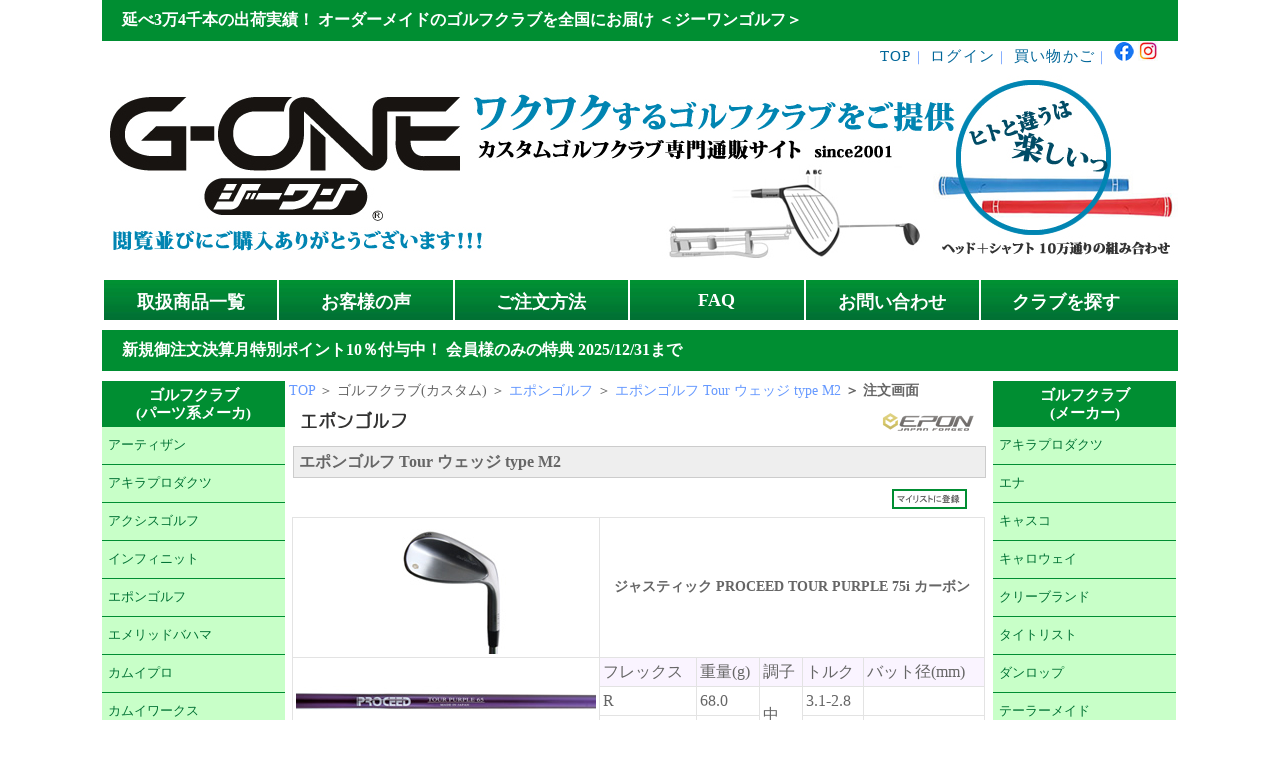

--- FILE ---
content_type: text/html
request_url: https://www.g-one-golf.com/products/maker_epon/2023/wedge/tourtypem2/cargo/pc/proceedtourpurple75i.html
body_size: 21136
content:
<!DOCTYPE html PUBLIC "-//W3C//DTD XHTML 1.0 Transitional//EN" "http://www.w3.org/TR/xhtml1/DTD/xhtml1-transitional.dtd">
<html xmlns="http://www.w3.org/1999/xhtml"><!-- InstanceBegin template="/Templates/uesita_neo.dwt" codeOutsideHTMLIsLocked="false" -->
<head>
<meta http-equiv="Content-Type" content="text/html; charset=shift_jis" />
<!-- Google tag (gtag.js) -->
<script async src="https://www.googletagmanager.com/gtag/js?id=AW-1065395811"></script>
<script>
  window.dataLayer = window.dataLayer || [];
  function gtag(){dataLayer.push(arguments);}
  gtag('js', new Date());

  gtag('config', 'AW-1065395811');
</script>

<meta name="viewport" content="width=device-width, initial-scale=1.0">
<meta http-equiv="Expires" content="2592000" />

<!-- Google Tag Manager -->
<script>(function(w,d,s,l,i){w[l]=w[l]||[];w[l].push({'gtm.start':
new Date().getTime(),event:'gtm.js'});var f=d.getElementsByTagName(s)[0],
j=d.createElement(s),dl=l!='dataLayer'?'&l='+l:'';j.async=true;j.src=
'https://www.googletagmanager.com/gtm.js?id='+i+dl;f.parentNode.insertBefore(j,f);
})(window,document,'script','dataLayer','GTM-KKW8TFZ2');</script>
<!-- End Google Tag Manager -->

<!-- Google tag (gtag.js) GA4-->
<script async src="https://www.googletagmanager.com/gtag/js?id=G-B8GF0X918N"></script>
<script>
  window.dataLayer = window.dataLayer || [];
  function gtag(){dataLayer.push(arguments);}
  gtag('js', new Date());

  gtag('config', 'G-B8GF0X918N');
</script>

<!-- Google tag (gtag.js) -->
<script async src="https://www.googletagmanager.com/gtag/js?id=UA-101911357-1"></script>
<script>
  window.dataLayer = window.dataLayer || [];
  function gtag(){dataLayer.push(arguments);}
  gtag('js', new Date());

  gtag('config', 'UA-101911357-1');
</script>



<script async src="https://fundingchoicesmessages.google.com/i/pub-5074462470154050?ers=1" nonce="O2ab_WxQv8PkPjZmrsqJEg"></script><script nonce="O2ab_WxQv8PkPjZmrsqJEg">(function() {function signalGooglefcPresent() {if (!window.frames['googlefcPresent']) {if (document.body) {const iframe = document.createElement('iframe'); iframe.style = 'width: 0; height: 0; border: none; z-index: -1000; left: -1000px; top: -1000px;'; iframe.style.display = 'none'; iframe.name = 'googlefcPresent'; document.body.appendChild(iframe);} else {setTimeout(signalGooglefcPresent, 0);}}}signalGooglefcPresent();})();</script>

<script>(function(){'use strict';function aa(a){var b=0;return function(){return b<a.length?{done:!1,value:a[b++]}:{done:!0}}}var ba="function"==typeof Object.defineProperties?Object.defineProperty:function(a,b,c){if(a==Array.prototype||a==Object.prototype)return a;a[b]=c.value;return a};
function ea(a){a=["object"==typeof globalThis&&globalThis,a,"object"==typeof window&&window,"object"==typeof self&&self,"object"==typeof global&&global];for(var b=0;b<a.length;++b){var c=a[b];if(c&&c.Math==Math)return c}throw Error("Cannot find global object");}var fa=ea(this);function ha(a,b){if(b)a:{var c=fa;a=a.split(".");for(var d=0;d<a.length-1;d++){var e=a[d];if(!(e in c))break a;c=c[e]}a=a[a.length-1];d=c[a];b=b(d);b!=d&&null!=b&&ba(c,a,{configurable:!0,writable:!0,value:b})}}
var ia="function"==typeof Object.create?Object.create:function(a){function b(){}b.prototype=a;return new b},l;if("function"==typeof Object.setPrototypeOf)l=Object.setPrototypeOf;else{var m;a:{var ja={a:!0},ka={};try{ka.__proto__=ja;m=ka.a;break a}catch(a){}m=!1}l=m?function(a,b){a.__proto__=b;if(a.__proto__!==b)throw new TypeError(a+" is not extensible");return a}:null}var la=l;
function n(a,b){a.prototype=ia(b.prototype);a.prototype.constructor=a;if(la)la(a,b);else for(var c in b)if("prototype"!=c)if(Object.defineProperties){var d=Object.getOwnPropertyDescriptor(b,c);d&&Object.defineProperty(a,c,d)}else a[c]=b[c];a.A=b.prototype}function ma(){for(var a=Number(this),b=[],c=a;c<arguments.length;c++)b[c-a]=arguments[c];return b}
var na="function"==typeof Object.assign?Object.assign:function(a,b){for(var c=1;c<arguments.length;c++){var d=arguments[c];if(d)for(var e in d)Object.prototype.hasOwnProperty.call(d,e)&&(a[e]=d[e])}return a};ha("Object.assign",function(a){return a||na});/*

 Copyright The Closure Library Authors.
 SPDX-License-Identifier: Apache-2.0
*/
var p=this||self;function q(a){return a};var t,u;a:{for(var oa=["CLOSURE_FLAGS"],v=p,x=0;x<oa.length;x++)if(v=v[oa[x]],null==v){u=null;break a}u=v}var pa=u&&u[610401301];t=null!=pa?pa:!1;var z,qa=p.navigator;z=qa?qa.userAgentData||null:null;function A(a){return t?z?z.brands.some(function(b){return(b=b.brand)&&-1!=b.indexOf(a)}):!1:!1}function B(a){var b;a:{if(b=p.navigator)if(b=b.userAgent)break a;b=""}return-1!=b.indexOf(a)};function C(){return t?!!z&&0<z.brands.length:!1}function D(){return C()?A("Chromium"):(B("Chrome")||B("CriOS"))&&!(C()?0:B("Edge"))||B("Silk")};var ra=C()?!1:B("Trident")||B("MSIE");!B("Android")||D();D();B("Safari")&&(D()||(C()?0:B("Coast"))||(C()?0:B("Opera"))||(C()?0:B("Edge"))||(C()?A("Microsoft Edge"):B("Edg/"))||C()&&A("Opera"));var sa={},E=null;var ta="undefined"!==typeof Uint8Array,ua=!ra&&"function"===typeof btoa;var F="function"===typeof Symbol&&"symbol"===typeof Symbol()?Symbol():void 0,G=F?function(a,b){a[F]|=b}:function(a,b){void 0!==a.g?a.g|=b:Object.defineProperties(a,{g:{value:b,configurable:!0,writable:!0,enumerable:!1}})};function va(a){var b=H(a);1!==(b&1)&&(Object.isFrozen(a)&&(a=Array.prototype.slice.call(a)),I(a,b|1))}
var H=F?function(a){return a[F]|0}:function(a){return a.g|0},J=F?function(a){return a[F]}:function(a){return a.g},I=F?function(a,b){a[F]=b}:function(a,b){void 0!==a.g?a.g=b:Object.defineProperties(a,{g:{value:b,configurable:!0,writable:!0,enumerable:!1}})};function wa(){var a=[];G(a,1);return a}function xa(a,b){I(b,(a|0)&-99)}function K(a,b){I(b,(a|34)&-73)}function L(a){a=a>>11&1023;return 0===a?536870912:a};var M={};function N(a){return null!==a&&"object"===typeof a&&!Array.isArray(a)&&a.constructor===Object}var O,ya=[];I(ya,39);O=Object.freeze(ya);var P;function Q(a,b){P=b;a=new a(b);P=void 0;return a}
function R(a,b,c){null==a&&(a=P);P=void 0;if(null==a){var d=96;c?(a=[c],d|=512):a=[];b&&(d=d&-2095105|(b&1023)<<11)}else{if(!Array.isArray(a))throw Error();d=H(a);if(d&64)return a;d|=64;if(c&&(d|=512,c!==a[0]))throw Error();a:{c=a;var e=c.length;if(e){var f=e-1,g=c[f];if(N(g)){d|=256;b=(d>>9&1)-1;e=f-b;1024<=e&&(za(c,b,g),e=1023);d=d&-2095105|(e&1023)<<11;break a}}b&&(g=(d>>9&1)-1,b=Math.max(b,e-g),1024<b&&(za(c,g,{}),d|=256,b=1023),d=d&-2095105|(b&1023)<<11)}}I(a,d);return a}
function za(a,b,c){for(var d=1023+b,e=a.length,f=d;f<e;f++){var g=a[f];null!=g&&g!==c&&(c[f-b]=g)}a.length=d+1;a[d]=c};function Aa(a){switch(typeof a){case "number":return isFinite(a)?a:String(a);case "boolean":return a?1:0;case "object":if(a&&!Array.isArray(a)&&ta&&null!=a&&a instanceof Uint8Array){if(ua){for(var b="",c=0,d=a.length-10240;c<d;)b+=String.fromCharCode.apply(null,a.subarray(c,c+=10240));b+=String.fromCharCode.apply(null,c?a.subarray(c):a);a=btoa(b)}else{void 0===b&&(b=0);if(!E){E={};c="ABCDEFGHIJKLMNOPQRSTUVWXYZabcdefghijklmnopqrstuvwxyz0123456789".split("");d=["+/=","+/","-_=","-_.","-_"];for(var e=
0;5>e;e++){var f=c.concat(d[e].split(""));sa[e]=f;for(var g=0;g<f.length;g++){var h=f[g];void 0===E[h]&&(E[h]=g)}}}b=sa[b];c=Array(Math.floor(a.length/3));d=b[64]||"";for(e=f=0;f<a.length-2;f+=3){var k=a[f],w=a[f+1];h=a[f+2];g=b[k>>2];k=b[(k&3)<<4|w>>4];w=b[(w&15)<<2|h>>6];h=b[h&63];c[e++]=g+k+w+h}g=0;h=d;switch(a.length-f){case 2:g=a[f+1],h=b[(g&15)<<2]||d;case 1:a=a[f],c[e]=b[a>>2]+b[(a&3)<<4|g>>4]+h+d}a=c.join("")}return a}}return a};function Ba(a,b,c){a=Array.prototype.slice.call(a);var d=a.length,e=b&256?a[d-1]:void 0;d+=e?-1:0;for(b=b&512?1:0;b<d;b++)a[b]=c(a[b]);if(e){b=a[b]={};for(var f in e)Object.prototype.hasOwnProperty.call(e,f)&&(b[f]=c(e[f]))}return a}function Da(a,b,c,d,e,f){if(null!=a){if(Array.isArray(a))a=e&&0==a.length&&H(a)&1?void 0:f&&H(a)&2?a:Ea(a,b,c,void 0!==d,e,f);else if(N(a)){var g={},h;for(h in a)Object.prototype.hasOwnProperty.call(a,h)&&(g[h]=Da(a[h],b,c,d,e,f));a=g}else a=b(a,d);return a}}
function Ea(a,b,c,d,e,f){var g=d||c?H(a):0;d=d?!!(g&32):void 0;a=Array.prototype.slice.call(a);for(var h=0;h<a.length;h++)a[h]=Da(a[h],b,c,d,e,f);c&&c(g,a);return a}function Fa(a){return a.s===M?a.toJSON():Aa(a)};function Ga(a,b,c){c=void 0===c?K:c;if(null!=a){if(ta&&a instanceof Uint8Array)return b?a:new Uint8Array(a);if(Array.isArray(a)){var d=H(a);if(d&2)return a;if(b&&!(d&64)&&(d&32||0===d))return I(a,d|34),a;a=Ea(a,Ga,d&4?K:c,!0,!1,!0);b=H(a);b&4&&b&2&&Object.freeze(a);return a}a.s===M&&(b=a.h,c=J(b),a=c&2?a:Q(a.constructor,Ha(b,c,!0)));return a}}function Ha(a,b,c){var d=c||b&2?K:xa,e=!!(b&32);a=Ba(a,b,function(f){return Ga(f,e,d)});G(a,32|(c?2:0));return a};function Ia(a,b){a=a.h;return Ja(a,J(a),b)}function Ja(a,b,c,d){if(-1===c)return null;if(c>=L(b)){if(b&256)return a[a.length-1][c]}else{var e=a.length;if(d&&b&256&&(d=a[e-1][c],null!=d))return d;b=c+((b>>9&1)-1);if(b<e)return a[b]}}function Ka(a,b,c,d,e){var f=L(b);if(c>=f||e){e=b;if(b&256)f=a[a.length-1];else{if(null==d)return;f=a[f+((b>>9&1)-1)]={};e|=256}f[c]=d;e&=-1025;e!==b&&I(a,e)}else a[c+((b>>9&1)-1)]=d,b&256&&(d=a[a.length-1],c in d&&delete d[c]),b&1024&&I(a,b&-1025)}
function La(a,b){var c=Ma;var d=void 0===d?!1:d;var e=a.h;var f=J(e),g=Ja(e,f,b,d);var h=!1;if(null==g||"object"!==typeof g||(h=Array.isArray(g))||g.s!==M)if(h){var k=h=H(g);0===k&&(k|=f&32);k|=f&2;k!==h&&I(g,k);c=new c(g)}else c=void 0;else c=g;c!==g&&null!=c&&Ka(e,f,b,c,d);e=c;if(null==e)return e;a=a.h;f=J(a);f&2||(g=e,c=g.h,h=J(c),g=h&2?Q(g.constructor,Ha(c,h,!1)):g,g!==e&&(e=g,Ka(a,f,b,e,d)));return e}function Na(a,b){a=Ia(a,b);return null==a||"string"===typeof a?a:void 0}
function Oa(a,b){a=Ia(a,b);return null!=a?a:0}function S(a,b){a=Na(a,b);return null!=a?a:""};function T(a,b,c){this.h=R(a,b,c)}T.prototype.toJSON=function(){var a=Ea(this.h,Fa,void 0,void 0,!1,!1);return Pa(this,a,!0)};T.prototype.s=M;T.prototype.toString=function(){return Pa(this,this.h,!1).toString()};
function Pa(a,b,c){var d=a.constructor.v,e=L(J(c?a.h:b)),f=!1;if(d){if(!c){b=Array.prototype.slice.call(b);var g;if(b.length&&N(g=b[b.length-1]))for(f=0;f<d.length;f++)if(d[f]>=e){Object.assign(b[b.length-1]={},g);break}f=!0}e=b;c=!c;g=J(a.h);a=L(g);g=(g>>9&1)-1;for(var h,k,w=0;w<d.length;w++)if(k=d[w],k<a){k+=g;var r=e[k];null==r?e[k]=c?O:wa():c&&r!==O&&va(r)}else h||(r=void 0,e.length&&N(r=e[e.length-1])?h=r:e.push(h={})),r=h[k],null==h[k]?h[k]=c?O:wa():c&&r!==O&&va(r)}d=b.length;if(!d)return b;
var Ca;if(N(h=b[d-1])){a:{var y=h;e={};c=!1;for(var ca in y)Object.prototype.hasOwnProperty.call(y,ca)&&(a=y[ca],Array.isArray(a)&&a!=a&&(c=!0),null!=a?e[ca]=a:c=!0);if(c){for(var rb in e){y=e;break a}y=null}}y!=h&&(Ca=!0);d--}for(;0<d;d--){h=b[d-1];if(null!=h)break;var cb=!0}if(!Ca&&!cb)return b;var da;f?da=b:da=Array.prototype.slice.call(b,0,d);b=da;f&&(b.length=d);y&&b.push(y);return b};function Qa(a){return function(b){if(null==b||""==b)b=new a;else{b=JSON.parse(b);if(!Array.isArray(b))throw Error(void 0);G(b,32);b=Q(a,b)}return b}};function Ra(a){this.h=R(a)}n(Ra,T);var Sa=Qa(Ra);var U;function V(a){this.g=a}V.prototype.toString=function(){return this.g+""};var Ta={};function Ua(){return Math.floor(2147483648*Math.random()).toString(36)+Math.abs(Math.floor(2147483648*Math.random())^Date.now()).toString(36)};function Va(a,b){b=String(b);"application/xhtml+xml"===a.contentType&&(b=b.toLowerCase());return a.createElement(b)}function Wa(a){this.g=a||p.document||document}Wa.prototype.appendChild=function(a,b){a.appendChild(b)};/*

 SPDX-License-Identifier: Apache-2.0
*/
function Xa(a,b){a.src=b instanceof V&&b.constructor===V?b.g:"type_error:TrustedResourceUrl";var c,d;(c=(b=null==(d=(c=(a.ownerDocument&&a.ownerDocument.defaultView||window).document).querySelector)?void 0:d.call(c,"script[nonce]"))?b.nonce||b.getAttribute("nonce")||"":"")&&a.setAttribute("nonce",c)};function Ya(a){a=void 0===a?document:a;return a.createElement("script")};function Za(a,b,c,d,e,f){try{var g=a.g,h=Ya(g);h.async=!0;Xa(h,b);g.head.appendChild(h);h.addEventListener("load",function(){e();d&&g.head.removeChild(h)});h.addEventListener("error",function(){0<c?Za(a,b,c-1,d,e,f):(d&&g.head.removeChild(h),f())})}catch(k){f()}};var $a=p.atob("aHR0cHM6Ly93d3cuZ3N0YXRpYy5jb20vaW1hZ2VzL2ljb25zL21hdGVyaWFsL3N5c3RlbS8xeC93YXJuaW5nX2FtYmVyXzI0ZHAucG5n"),ab=p.atob("WW91IGFyZSBzZWVpbmcgdGhpcyBtZXNzYWdlIGJlY2F1c2UgYWQgb3Igc2NyaXB0IGJsb2NraW5nIHNvZnR3YXJlIGlzIGludGVyZmVyaW5nIHdpdGggdGhpcyBwYWdlLg=="),bb=p.atob("RGlzYWJsZSBhbnkgYWQgb3Igc2NyaXB0IGJsb2NraW5nIHNvZnR3YXJlLCB0aGVuIHJlbG9hZCB0aGlzIHBhZ2Uu");function db(a,b,c){this.i=a;this.l=new Wa(this.i);this.g=null;this.j=[];this.m=!1;this.u=b;this.o=c}
function eb(a){if(a.i.body&&!a.m){var b=function(){fb(a);p.setTimeout(function(){return gb(a,3)},50)};Za(a.l,a.u,2,!0,function(){p[a.o]||b()},b);a.m=!0}}
function fb(a){for(var b=W(1,5),c=0;c<b;c++){var d=X(a);a.i.body.appendChild(d);a.j.push(d)}b=X(a);b.style.bottom="0";b.style.left="0";b.style.position="fixed";b.style.width=W(100,110).toString()+"%";b.style.zIndex=W(2147483544,2147483644).toString();b.style["background-color"]=hb(249,259,242,252,219,229);b.style["box-shadow"]="0 0 12px #888";b.style.color=hb(0,10,0,10,0,10);b.style.display="flex";b.style["justify-content"]="center";b.style["font-family"]="Roboto, Arial";c=X(a);c.style.width=W(80,
85).toString()+"%";c.style.maxWidth=W(750,775).toString()+"px";c.style.margin="24px";c.style.display="flex";c.style["align-items"]="flex-start";c.style["justify-content"]="center";d=Va(a.l.g,"IMG");d.className=Ua();d.src=$a;d.alt="Warning icon";d.style.height="24px";d.style.width="24px";d.style["padding-right"]="16px";var e=X(a),f=X(a);f.style["font-weight"]="bold";f.textContent=ab;var g=X(a);g.textContent=bb;Y(a,e,f);Y(a,e,g);Y(a,c,d);Y(a,c,e);Y(a,b,c);a.g=b;a.i.body.appendChild(a.g);b=W(1,5);for(c=
0;c<b;c++)d=X(a),a.i.body.appendChild(d),a.j.push(d)}function Y(a,b,c){for(var d=W(1,5),e=0;e<d;e++){var f=X(a);b.appendChild(f)}b.appendChild(c);c=W(1,5);for(d=0;d<c;d++)e=X(a),b.appendChild(e)}function W(a,b){return Math.floor(a+Math.random()*(b-a))}function hb(a,b,c,d,e,f){return"rgb("+W(Math.max(a,0),Math.min(b,255)).toString()+","+W(Math.max(c,0),Math.min(d,255)).toString()+","+W(Math.max(e,0),Math.min(f,255)).toString()+")"}function X(a){a=Va(a.l.g,"DIV");a.className=Ua();return a}
function gb(a,b){0>=b||null!=a.g&&0!=a.g.offsetHeight&&0!=a.g.offsetWidth||(ib(a),fb(a),p.setTimeout(function(){return gb(a,b-1)},50))}
function ib(a){var b=a.j;var c="undefined"!=typeof Symbol&&Symbol.iterator&&b[Symbol.iterator];if(c)b=c.call(b);else if("number"==typeof b.length)b={next:aa(b)};else throw Error(String(b)+" is not an iterable or ArrayLike");for(c=b.next();!c.done;c=b.next())(c=c.value)&&c.parentNode&&c.parentNode.removeChild(c);a.j=[];(b=a.g)&&b.parentNode&&b.parentNode.removeChild(b);a.g=null};function jb(a,b,c,d,e){function f(k){document.body?g(document.body):0<k?p.setTimeout(function(){f(k-1)},e):b()}function g(k){k.appendChild(h);p.setTimeout(function(){h?(0!==h.offsetHeight&&0!==h.offsetWidth?b():a(),h.parentNode&&h.parentNode.removeChild(h)):a()},d)}var h=kb(c);f(3)}function kb(a){var b=document.createElement("div");b.className=a;b.style.width="1px";b.style.height="1px";b.style.position="absolute";b.style.left="-10000px";b.style.top="-10000px";b.style.zIndex="-10000";return b};function Ma(a){this.h=R(a)}n(Ma,T);function lb(a){this.h=R(a)}n(lb,T);var mb=Qa(lb);function nb(a){a=Na(a,4)||"";if(void 0===U){var b=null;var c=p.trustedTypes;if(c&&c.createPolicy){try{b=c.createPolicy("goog#html",{createHTML:q,createScript:q,createScriptURL:q})}catch(d){p.console&&p.console.error(d.message)}U=b}else U=b}a=(b=U)?b.createScriptURL(a):a;return new V(a,Ta)};function ob(a,b){this.m=a;this.o=new Wa(a.document);this.g=b;this.j=S(this.g,1);this.u=nb(La(this.g,2));this.i=!1;b=nb(La(this.g,13));this.l=new db(a.document,b,S(this.g,12))}ob.prototype.start=function(){pb(this)};
function pb(a){qb(a);Za(a.o,a.u,3,!1,function(){a:{var b=a.j;var c=p.btoa(b);if(c=p[c]){try{var d=Sa(p.atob(c))}catch(e){b=!1;break a}b=b===Na(d,1)}else b=!1}b?Z(a,S(a.g,14)):(Z(a,S(a.g,8)),eb(a.l))},function(){jb(function(){Z(a,S(a.g,7));eb(a.l)},function(){return Z(a,S(a.g,6))},S(a.g,9),Oa(a.g,10),Oa(a.g,11))})}function Z(a,b){a.i||(a.i=!0,a=new a.m.XMLHttpRequest,a.open("GET",b,!0),a.send())}function qb(a){var b=p.btoa(a.j);a.m[b]&&Z(a,S(a.g,5))};(function(a,b){p[a]=function(){var c=ma.apply(0,arguments);p[a]=function(){};b.apply(null,c)}})("__h82AlnkH6D91__",function(a){"function"===typeof window.atob&&(new ob(window,mb(window.atob(a)))).start()});}).call(this);

window.__h82AlnkH6D91__("[base64]/[base64]/[base64]/[base64]");</script>

<!-- Facebook Pixel Code --><script>!function(f,b,e,v,n,t,s){if(f.fbq)return;n=f.fbq=function(){n.callMethod?n.callMethod.apply(n,arguments):n.queue.push(arguments)};if(!f._fbq)f._fbq=n;n.push=n;n.loaded=!0;n.version='2.0';n.queue=[];t=b.createElement(e);t.async=!0;t.src=v;s=b.getElementsByTagName(e)[0];s.parentNode.insertBefore(t,s)}(window,document,'script','https://connect.facebook.net/en_US/fbevents.js');fbq('init', '139124866651143'); fbq('track', 'PageView');</script><noscript><img height="1" width="1" src="https://www.facebook.com/tr?id=139124866651143&ev=PageView&noscript=1"/></noscript><!-- End Facebook Pixel Code -->



<meta name="description" content="エポンゴルフ Tour ウェッジ type M2 ジャスティック PROCEED TOUR PURPLE 75i カーボン シャフト 版カスタムゴルフクラブ通販サイトです" />
<meta name="keywords" content="エポン,ゴルフ,EPON,GOLF,TOUR,type,M,2,ツアー,タイプ,エム,ツー,ウェッジ,wedge,pw,aw,sw,custom,order,特注,カスタム,オーダー,JUSTIC,PROCEED,TOUR,PURPLE,75,i,ジャスティック,プロシード,ツアー,パープル,ナナゴ,アイ,カーボン,シャフト,carbon,shaft,ゴルフ,クラブ,通販,通信,販売,ショップ,海外,発送,golf,club,mailorder,net,web,shop,international,shipping" />
<meta name="ROBOTS" content="" />
<link rel="shortcut icon" href="https://www.g-one-golf.com/favicon.ico" type="image/vnd.microsoft.icon" />
<link rel="icon" href="https://www.g-one-golf.com/favicon.ico" type="image/vnd.microsoft.icon" />


<!-- InstanceBeginEditable name="doctitle" -->
<title>エポンゴルフ Tour ウェッジ type M2 ジャスティック PROCEED TOUR PURPLE 75i カーボン シャフト 版 - ジーワンゴルフ</title>
<!-- InstanceEndEditable -->

<!-- InstanceBeginEditable name="css" -->
<link href="../../../../../../../css/main.css" rel="stylesheet" type="text/css" />
<!-- InstanceEndEditable -->

<!-- InstanceBeginEditable name="head" --><!-- InstanceEndEditable -->
<!-- InstanceParam name="description" type="text" value="エポンゴルフ Tour ウェッジ type M2 ジャスティック PROCEED TOUR PURPLE 75i カーボン シャフト 版カスタムゴルフクラブ通販サイトです" -->
<!-- InstanceParam name="keywords" type="text" value="エポン,ゴルフ,EPON,GOLF,TOUR,type,M,2,ツアー,タイプ,エム,ツー,ウェッジ,wedge,pw,aw,sw,custom,order,特注,カスタム,オーダー,JUSTIC,PROCEED,TOUR,PURPLE,75,i,ジャスティック,プロシード,ツアー,パープル,ナナゴ,アイ,カーボン,シャフト,carbon,shaft,ゴルフ,クラブ,通販,通信,販売,ショップ,海外,発送,golf,club,mailorder,net,web,shop,international,shipping" -->
<!-- InstanceParam name="name" type="text" value="ROBOTS" -->
<!-- InstanceParam name="ROBOTS" type="text" value="" -->
</head>

<body>




<!--ページ全体枠"wrap"始まり-->

<div id="wrap">

<!--ヘッダー枠"head"始まり-->

<!-- Google Tag Manager (noscript) -->
<noscript><iframe src="https://www.googletagmanager.com/ns.html?id=GTM-KKW8TFZ2"
height="0" width="0" style="display:none;visibility:hidden"></iframe></noscript>
<!-- End Google Tag Manager (noscript) -->
<div id="head">
<h1>
	<span class="g-one-nowrap">延べ3万4千本の出荷実績！</span>
	<span class="g-one-nowrap">オーダーメイドのゴルフクラブを全国にお届け</span>
	<span class="hide-on-smartphone">＜ジーワンゴルフ＞</span>
</h1>
<div class="headlink">

<a href="https://www.g-one-golf.com/index.html">TOP</a>｜
	<span title="login"><a href="https://www.g-one-golf.com/cargo435/login.cgi">ログイン</a></span>｜
<span title="cargo system">
	<a href="https://www.g-one-golf.com/cargo435/cargo.cgi">買い物かご</a></span>｜


<span title="facebook">	
<a href="https://www.facebook.com/customgolfclub/" target="_blank"><img src="https://www.g-one-golf.com/img/other/FindUs_jaJP-Online/png/f_logo_RGB-Blue_40x40.fw_s.png" width="20" height="20" /></a></span>
<span title="instagram">	
<a href="https://www.instagram.com/g_one_golf/" target="_blank"><img src="https://www.g-one-golf.com/img/other/instagram_LogoPairingLockup_Username_200_logo.jpg" width="20" height="20" /></a></span>





</div>

<a href="https://www.g-one-golf.com/"><img src="https://www.g-one-golf.com/img/common/titlelogo4.jpg" alt="G1ゴルフ" width="1076" height="190" border="0" class="headimage" /></a>



<div id="menu"><!--メニューバー-->
<ul>
<li>
<span title="Goods List">
<a href="https://www.g-one-golf.com/category/index.html">取扱商品一覧</a></span></li>
<li>
<span title="Customer Review">
<a href="https://www.g-one-golf.com/customerreview/2023/index.html">お客様の声</a></span></li>
<li>
<span title="How To Order">
<a href="https://www.g-one-golf.com/how_to_order/how_to_order.html">ご注文方法</a></span></li>
<li>
<span title="Company Profile">
<a href="https://www.g-one-golf.com/q_and_a/q_and_a.html">FAQ</a></span></li>
<li>

<span title="Inquiry">
<a href="https://www.g-one-golf.com/toiawase/toiawase.html">お問い合わせ</a></span></li>

<li class="menu_right">
<span title="search golf clubs">
<a href="https://www.g-one-golf.com/index2.html">クラブを探す</a></span></li>
</ul>
</div>
<div class="space10"></div>
<h1>
	<span class="g-one-nowrap">新規御注文決算月特別ポイント10％付与中！</span>
	<span class="g-one-nowrap">会員様のみの特典 2025/12/31まで</span>
	<span class="hide-on-smartphone"></span>
</h1>
    




</div>

<!--ヘッダー枠"head"終り-->

<!--コンテンツ全体枠"main"始まり-->

<div id="main">

<!--サイドメニュー"left"始まり-->

<div id="left">






<div class="sidemenu"><!--商品リストメーカー-->
<p class="category">ゴルフクラブ<br />
  (パーツ系メーカ)</p>
  
    <span title="ARTISAN">
<a href="https://www.g-one-golf.com/products/maker_artisan/index.html">アーティザン</a></span>
  <span title="AKIRAPRODUCTS">
<a href="https://www.g-one-golf.com/products/maker_akiraproducts/index.html">アキラプロダクツ</a></span>
<span title="AXIS GOLF">
<a href="https://www.g-one-golf.com/products/maker_axis/index.html">アクシスゴルフ</a></span>

<span title="INFINITE">
<a href="https://www.g-one-golf.com/products/maker_infinite/index.html">インフィニット</a></span>

<span title="EPONGOLF">
<a href="https://www.g-one-golf.com/products/maker_epon/index_price.html">エポンゴルフ</a></span>
<span title="EMILLIDBAHAMA">
<a href="https://www.g-one-golf.com/products/maker_emillidbahama/index.html">エメリッドバハマ</a></span>
<span title="KAMUIPRO TYUJO">
<a href="https://www.g-one-golf.com/products/maker_kamui/index.html">カムイプロ</a></span>
<span title="KAMUIWORKS">
<a href="https://www.g-one-golf.com/products/maker_kamuiworks/index.html">カムイワークス</a></span>
<span title="KASCO">
<a href="https://www.g-one-golf.com/products/maker_kasco/index.html">キャスコ</a></span>
<span title="GRINDWORKS">
<a href="https://www.g-one-golf.com/products/maker_emeryjapan/index.html">グラインドワークス</a></span>	
<span title="GRAVITY">
<a href="https://www.g-one-golf.com/products/maker_gravity/index.html">グラビティ</a></span>
<span title="CRAZY">
<a href="https://www.g-one-golf.com/products/maker_crazy/index.html">クレイジー</a></span>
<span title="GOLDEN RATIO">
<a href="https://www.g-one-golf.com/products/maker_goldenratio/index.html">ゴールデン・レィシオ</a></span>
<span title="gone">
<a href="https://www.g-one-golf.com/products/maker_gone/shaft/shaft/sleeb1wshaft/sleeb1wshaft.html">ジーワン</a></span>
<span title="justick">
<a href="https://www.g-one-golf.com/products/maker_jpgolf/index.html">JP GOLF</a></span>
<span title="jigen">
<a href="https://www.g-one-golf.com/products/maker_jigen/index.html">JIGEN</a></span>	
<span title="THREELUCK">
<a href="https://www.g-one-golf.com/products/maker_threeluck/index.html">スリーラック</a></span>
<span title="ZEROGOLF">
<a href="https://www.g-one-golf.com/products/maker_zerogolf/index.html">ゼロゴルフ</a></span> 	
<span title="ZONE">
<a href="https://www.g-one-golf.com/products/maker_zone/index.html">ZONE</a></span> 
<span title="SONARTEC">
<a href="https://www.g-one-golf.com/products/maker_sonartec/index.html">ソナテック</a></span>    
    
<span title="BALDO">
<a href="https://www.g-one-golf.com/products/maker_baldo/index.html">バルド</a></span>

<span title="FUSODREAM">
<a href="https://www.g-one-golf.com/products/maker_fusodream/index.html">フソウドリーム</a></span>

<span title="MASUDAGOLF">
<a href="https://www.g-one-golf.com/products/maker_masdagolf/index.html">マスダゴルフ</a></span>
<span title="MIURA GIKEN">
<a href="https://www.g-one-golf.com/products/maker_miuragiken/index.html">三浦技研</a></span>
<span title="MYSTERY WAKO">
<a href="https://www.g-one-golf.com/products/maker_wako/index.html">ミステリー</a></span>
<span title="MINERVE GOLF">
<a href="https://www.g-one-golf.com/products/maker_minervagolf/index.html">ミネルヴァゴルフ</a></span>    
<span title="MUZIIK">
<a href="https://www.g-one-golf.com/products/maker_muziik/index.html">ムジーク</a></span>
<span title="METALFACTORY">
<a href="https://www.g-one-golf.com/products/maker_metalfactory/index.html">メタルファクトリー</a></span> 
<span title="YONEX">
<a href="https://www.g-one-golf.com/products/maker_yonex/index.html">ヨネックス</a></span> 
<span title="LYNX">
<a href="https://www.g-one-golf.com/products/maker_lynx/index.html">リンクス</a></span> 
<span title="ROOTS GOLF">
<a href="https://www.g-one-golf.com/products/maker_rootsgolf/index.html">ルーツゴルフ</a></span>
<span title="ROYALCOLLECTION">
<a href="https://www.g-one-golf.com/products/maker_royalcollection/index.html">ロイヤルコレクション</a></span>
<span title="WAOWW">
<a href="https://www.g-one-golf.com/products/maker_waoww/index.html">WAOWW(ワオ)</a></span>
</div>

  


<div class="sidemenu"><!--商品リストクラブ種類-->
<p class="category">ゴルフクラブ<br />
  (種類別)</p>
  <span title="DRIVER">
<a href="https://www.g-one-golf.com/category/driver.html">ドライバー</a></span>
<span title="FAIRWAYWOOD STEEL SHAFT">
<a href="https://www.g-one-golf.com/category/fairwaywoodsteel.html">フェアウェイウッド(スチール)</a></span>
<span title="FAIRWAYWOOD GRAPHITE SHAFT">
<a href="https://www.g-one-golf.com/category/fairwaywoodcarbon.html">フェアウェイウッド(カーボン)</a></span>
<span title="HYBRID STEEL SHAFT">
<a href="https://www.g-one-golf.com/category/utilitysteel.html">ユーティリティ(スチール)</a></span>
<span title="HYBRID GRAPHITE SHAFT">
<a href="https://www.g-one-golf.com/category/utilitycarbon.html">ユーティリティ(カーボン)</a></span>
<span title="IRONS STEEL SHAFT">
<a href="https://www.g-one-golf.com/category/ironsteel.html">アイアン(スチール)</a></span>
<span title="IRONS GRAPHITE SHAFT">
<a href="https://www.g-one-golf.com/category/ironcarbon.html">アイアン(カーボン)</a></span>
<span title="WEDGE">
<a href="https://www.g-one-golf.com/category/wedge.html">ウェッジ</a></span>
<span title="PUTTERS">
<a href="https://www.g-one-golf.com/category/putter.html">パター</a></span>    
<span title="SHAFT">
<a href="https://www.g-one-golf.com/category/shaft.html">シャフト</a></span>
<span title="LEFTY">
<a href="https://www.g-one-golf.com/category/lefty.html">レフティ(左用)</a></span>

</div>

<div class="sidemenu"><!--商品リスト-->
<p class="category">ゴルフグッズ<br />（カスタム）</p>
<a href="https://www.g-one-golf.com/pickup/holeinone/index.html">ホールインワン記念品</a>
<a href="https://www.g-one-golf.com/pickup/novelty_company/index.html">企業名入れゴルフ用品</a>
<a href="https://www.g-one-golf.com/pickup/ageshoot/index.html">エージシュート記念品</a>
</div>

<div class="sidemenu"><!--商品リスト-->
<p class="category">ゴルフグッズ<br />（通常生産）</p>

<a href="https://www.g-one-golf.com/category/grip.html">グリップ</a>


</div>




<div class="clear"></div><!--レイアウト保持-->

<div class="sidemenu">
  <!--商品リストメーカー-->
  <p class="category">ジーワン運営<br />
  他サイト</p>
  <a href="http://www.handworksjapan.com/">ハンドワークスジャパン</a>
  <a href="https://www.spacetate680.com/index.html">スペースたて680</a>
  </div>




</div>


<!--サイドメニュー"left"終り-->



<!--コンテンツ全体枠"right"始まり-->

<div id="right">

<!-- InstanceBeginEditable name="honbun2" --><div class="leftglay14"><a href="https://www.g-one-golf.com">TOP</a> ＞ ゴルフクラブ(カスタム) ＞ <a href="https://www.g-one-golf.com/products/maker_epon/index_price.html">エポンゴルフ</a> ＞ <a href="https://www.g-one-golf.com/products/maker_epon/2023/wedge/tourtypem2/tourtypem2wedge_price.html">エポンゴルフ Tour ウェッジ type M2</a><strong> ＞ 注文画面</strong></div>
<a href="https://www.g-one-golf.com/products/maker_epon/index_price.html"><img src="https://www.g-one-golf.com/products/maker_epon/img/2010title.gif" width="700" height="40" class="image700" /></a>
<div id="pagetitle">エポンゴルフ Tour ウェッジ type M2</div>

<div class="cargomylist">
            <script language="JavaScript" type="text/javascript">
function like_open(){
var w =window.open("", "like_open" , "WIDTH=500,HEIGHT=350,SCROLLBARS=yes,RESIZABLE=yes,TOOLBAR=no,MENUBAR=no,LOCATION=no,STATUS=0");
}
          </script>
          <a href="https://www.g-one-golf.com/cargo435/like.cgi?gno=csepongolftourwedgetypem2proceedtourpurple75i" onclick="like_open()" target="like_open"><img src="https://www.g-one-golf.com/cargo435/image/like.gif" alt="マイリスト" width="75" height="20" onmouseover="this .src='https://www.g-one-golf.com/cargo435/image/likes2.gif'" onmouseout="this .src='https://www.g-one-golf.com/cargo435/image/like.gif'" /></a> </div>
<div class="center"><table id="cargoupper">
       
        <tr>
          <td bgcolor="#FFFFFF"><div class="center"><img src="../../img_s/sole1_200.jpg" /></div></td>
          <td colspan="5" bgcolor="#FFFFFF"><div id="cargotitle">ジャスティック PROCEED TOUR PURPLE 75i カーボン</div></td>
      </tr>
      
      <tr bgcolor="#FFFFFF">
        <td width="300" rowspan="3"><a href="../../../../../../1mastercargo/img/justic/proceedtourpurple_l.jpg" target="_blank"><img src="../../../../../../1mastercargo/img/justic/proceedtourpurple_s.jpg" class="image300" /></a><a href="../../../../../../1mastercargo/img/fujikura/mci_l.jpg" target="_blank"></a></td>
          <td bgcolor="#FAF4FF">フレックス</td>
        <td bgcolor="#FAF4FF">重量(g)</td>
        <td bgcolor="#FAF4FF">調子</td>
        <td bgcolor="#FAF4FF">トルク</td>
        <td bgcolor="#FAF4FF">バット径(mm)</td>
        </tr>
      <tr>
        <td bgcolor="#FFFFFF">R</td>
        <td bgcolor="#FFFFFF">68.0</td>
        <td rowspan="2" bgcolor="#FFFFFF">中</td>
        <td bgcolor="#FFFFFF">3.1-2.8</td>
        <td bgcolor="#FFFFFF">&nbsp;</td>
      </tr>
      <tr>
        <td bgcolor="#FFFFFF">S</td>
        <td bgcolor="#FFFFFF">73.0</td>
        <td bgcolor="#FFFFFF">3.0-2.8</td>
        <td bgcolor="#FFFFFF">15.00</td>
      </tr>
      <tr bgcolor="#FFFFFF">
        <td colspan="6"><div class="leftglay12">高弾性シートをフルレングスで使用した、番手別ウェイトフォロー設計。ヘッドブレを抑えつつ、強烈な弾き＋最速撓り戻りを実現した「ACTIVE TIP」設計とハイパワー＆戻りスピードを最大限に活かし、滑らかな撓りに、確かな、しなり戻りを実現。無理なくシャフトがヘッドスピードを上げてくれる、弾きと捕まりの良い高性能シャフト。<br />
  ※TIP径9.1mmです。 <br /> 
  ※クラブ長さ40インチまでの対応となります。
</div>
<!--注文画面シャフト解説--></td>
      </tr>
    </table>      
      
</div><div class="center"><!--quickorder-->


<div class="center">
  <table class="tablesilver">
    <tr bordercolor="#CCCCCC" bgcolor="#999999">
      <td colspan="8" bgcolor="#FFFFFF">エポンゴルフ Tour ウェッジ type S2 スペック表 </td>
    </tr>
    <tr bordercolor="#CCCCCC" bgcolor="#FFFFFF">
      <td width="25%" bgcolor="#FFFFFF">ロフト</td>
      <td>48</td>
      <td>50</td>
      <td>52</td>
      <td>54</td>
      <td>56</td>
      <td>58</td>
      <td>60</td>
    </tr>
    <tr bordercolor="#CCCCCC" bgcolor="#FFFFFF">
      <td bgcolor="#FFFFFF">ライ</td>
      <td colspan="4">63.75</td>
      <td colspan="3">64.0</td>
    </tr>
    <tr bordercolor="#CCCCCC" bgcolor="#FFFFFF">
      <td bgcolor="#FFFFFF">バンス角度</td>
      <td colspan="4">10</td>
      <td colspan="2">12</td>
      <td>10</td>
    </tr>
    <tr bordercolor="#CCCCCC" bgcolor="#FFFFFF">
      <td class="leftglay12">グース(&plusmn;0.5)</td>
      <td colspan="3">2.8</td>
      <td>2.7</td>
      <td>2.7</td>
      <td colspan="2">2.4</td>
    </tr>
    <tr bordercolor="#CCCCCC" bgcolor="#FFFFFF">
      <td class="leftglay12">標準長さスチール系（ツアーADカーボンはスチール系になります）</td>
      <td colspan="4">35.25</td>
      <td colspan="3">35</td>
    </tr>
    <tr bordercolor="#CCCCCC" bgcolor="#FFFFFF">
      <td class="leftglay12">標準長さ<br />
        カーボン系</td>
      <td colspan="4">35.5</td>
      <td colspan="3">35.25</td>
    </tr>
    <tr bordercolor="#CCCCCC" bgcolor="#FFFFFF">
      <td class="leftglay12">製法</td>
      <td colspan="7">超精密鍛造製法</td>
    </tr>
    <tr bordercolor="#CCCCCC" bgcolor="#FFFFFF">
      <td class="leftglay12">材料</td>
      <td colspan="7">S20C丸棒（軟鉄）/ 銅(48 50 52 54) / チタン(56 58 60)</td>
    </tr>
    <tr bordercolor="#CCCCCC" bgcolor="#FFFFFF">
      <td class="leftglay12">本体硬度</td>
      <td colspan="7">約HRB80</td>
    </tr>
    <tr bordercolor="#CCCCCC" bgcolor="#FFFFFF">
      <td class="leftglay12">仕上げ</td>
      <td colspan="7">クロムメッキサテン
        <div class="leftred12"> ※MUKUとKURO仕上げは<a href="#option">オプション</a>追加で指定してください。</div></td>
    </tr>
  </table>
</div>
<!--quickorder2-->
<div class="space10"></div></div><form method="post" action="https://www.g-one-golf.com/cargo435/cargo.cgi">
              <div class="overflow_auto center">
                <table id="cargohontai">
                   <tr>
                    <td bgcolor="#FAF4FF"><div class="centerglay16">ロフト バウンス</div>
</td>
                    <td bgcolor="#FFFFEE"><select name="sel0">
<option value="《備考1》選択してください*" selected="selected">選択してください</option>
<option value="《備考1》【ロフト】連絡事項欄またはメールにてご指定*">連絡事項欄またはメールにてご指定</option>

<option value="《備考1》【ロフト】48 1本*">48 1本</option>
<option value="《備考1》【ロフト】50 1本*">50 1本</option>
<option value="《備考1》【ロフト】52 1本*">52 1本</option>
<option value="《備考1》【ロフト】54 1本*">54 1本</option>
<option value="《備考1》【ロフト】56 1本*">56 1本</option>
<option value="《備考1》【ロフト】58 1本*">58 1本</option>
<option value="《備考1》【ロフト】60 1本*">60 1本</option>


<option value="《備考1》【ロフト】48と50 2本*">48と50 2本</option>
<option value="《備考1》【ロフト】48と52 2本*">48と52 2本</option>
<option value="《備考1》【ロフト】48と54 2本*">48と54 2本</option>
<option value="《備考1》【ロフト】48と56 2本*">48と56 2本</option>
<option value="《備考1》【ロフト】48と58 2本*">48と58 2本</option>
<option value="《備考1》【ロフト】48と60 2本*">48と60 2本</option>

<option value="《備考1》【ロフト】50と52 2本*">50と52 2本</option>
<option value="《備考1》【ロフト】50と54 2本*">50と54 2本</option>
<option value="《備考1》【ロフト】50と56 2本*">50と56 2本</option>
<option value="《備考1》【ロフト】50と58 2本*">50と58 2本</option>
<option value="《備考1》【ロフト】50と60 2本*">50と60 2本</option>

<option value="《備考1》【ロフト】52と54 2本*">52と54 2本</option>
<option value="《備考1》【ロフト】52と56 2本*">52と56 2本</option>
<option value="《備考1》【ロフト】52と58 2本*">52と58 2本</option>
<option value="《備考1》【ロフト】52と60 2本*">52と60 2本</option>

<option value="《備考1》【ロフト】54と56 2本*">54と56 2本</option>
<option value="《備考1》【ロフト】54と58 2本*">54と58 2本</option>
<option value="《備考1》【ロフト】54と60 2本*">54と60 2本</option>

<option value="《備考1》【ロフト】56と58 2本*">56と58 2本</option>
<option value="《備考1》【ロフト】56と60 2本*">56と60 2本</option>

<option value="《備考1》【ロフト】58と60 2本*">58と60 2本</option>


<option value="《備考1》【ロフト】48と52と56 3本*">48と52と56 3本</option>
<option value="《備考1》【ロフト】48と52と58 3本*">48と52と58 3本</option>

<option value="《備考1》【ロフト】48と54と58 3本*">48と54と58 3本</option>

<option value="《備考1》【ロフト】50と54と58 3本*">50と54と58 3本</option>
<option value="《備考1》【ロフト】50と54と60 3本*">50と54と60 3本</option>
<option value="《備考1》【ロフト】50と56と60 3本*">50と56と60 3本</option>

<option value="《備考1》【ロフト】52と56と58 3本*">52と56と58 3本</option>
<option value="《備考1》【ロフト】52と56と60 3本*">52と56と60 3本</option>
<option value="《備考1》【ロフト】52と58と60 3本*">52と58と60 3本</option>

<option value="《備考1》【ロフト】48と50と52と54 4本*">48と50と52と54 4本</option>
<option value="《備考1》【ロフト】48と50と52と56 4本*">48と50と52と56 4本</option>
<option value="《備考1》【ロフト】48と50と52と58 4本*">48と50と52と58 4本</option>
<option value="《備考1》【ロフト】48と50と52と60 4本*">48と50と52と60 4本</option>
                       
<option value="《備考1》【ロフト】48と52と56と60 4本*">48と52と56と60 4本</option>
<option value="《備考1》【ロフト】50と54と58と60 4本*">50と54と58と60 4本</option>

<option value="《備考1》【ロフト】48と50と52と54と56 5本*">48と50と52と54と56 5本</option>
<option value="《備考1》【ロフト】48と50と52と54と58 5本*">48と50と52と54と58 5本</option>
<option value="《備考1》【ロフト】48と50と52と54と60 5本*">48と50と52と54と60 5本</option>

<option value="《備考1》【ロフト】50と52と54と56と58 5本*">50と52と54と56と58 5本</option>
<option value="《備考1》【ロフト】50と52と54と56と60 5本*">50と52と54と56と60 5本</option>

<option value="《備考1》【ロフト】52と54と56と58と60 5本*">52と54と56と58と60 5本</option>


                           </select><div class="leftglay12">
	
選択肢にご希望のものがない場合、買い物カゴ内の連絡事項欄またはメールにてお知らせください </div>
</td>
                  </tr>
                  <tr>
                    <td bgcolor="#FAF4FF"><div class="centerglay16"><span title="シャフトメーカーとしてフレックス設定のあるフレックスでも、ゴルフクラブメーカーがそのフレックスを採用していない場合があります。">シャフト硬さ</span></div>
</td>
                    <td bgcolor="#FFFFEE"> 
                    
                      <select name="sel1">
                          <option value="《備考2》選択してください*" selected="selected">選択してください</option>
                          
 <option value="《備考2》【シャフト硬さ】S*">S</option>          
 <option value="《備考2》【シャフト硬さ】R*">R</option>

      
                      </select>  
                        
                        <!--proceedtourpurple75i-->                    
                    
                    
                    </td>
                  </tr>
                  <tr>
                    <td bgcolor="#FAF4FF"><div class="centerglay16"><span title="各メーカー基準の長さとなります。メーカーにより基準が若干異なることがあります。
当社はエポンゴルフ社製測定器による標準的な長さとなります。">長さ</span></div>
</td>
                    <td bgcolor="#FFFFEE"><select name="sel2">
                        <option value="《備考3》【長さ】標準*" selected="selected">標準</option>
                        <option value="《備考3》【長さ】標準より+0.25インチ長く*">標準より+0.25インチ長く</option>
                        <option value="《備考3》【長さ】標準より+0.5インチ長く*">標準より+0.5インチ長く</option>
                        <option value="《備考3》【長さ】標準より+0.75インチ長く*">標準より+0.75インチ長く</option>
                        <option value="《備考3》【長さ】標準より-0.25インチ短く*">標準より-0.25インチ短く</option>
                        <option value="《備考3》【長さ】標準より-0.5インチ短く*">標準より-0.5インチ短く</option>
                        <option value="《備考3》【長さ】標準より-0.75インチ短く*">標準より-0.75インチ短く</option>
                      </select>
                      <div class="leftglay12">上記スペック表の標準長さに対して、標準長さまたは何インチ長さを増減するかお選びください。</div> 
                                                                </td>
                  </tr>
                  <tr>
                    <td bgcolor="#FAF4FF"><div class="centerglay16"><span title="指定できる場合のみお選びいただけます。">バランス</span></div>
</td>
                    <td bgcolor="#FFFFEE"><div class="leftglay12">
 バランス指定できません。<br />
    <br />
 ご希望長さで自然に出るバランスとなります。標準長さが最も標準的なバランスになります。<br />
 セットとしてのバランス統一のための調整は行います。<br />
長めで仮組を行い、極端なバランス予測となる場合、長さ重視にされるかバランス重視にされるか、相談させていただくことがございます。</div> 
</td>
                  </tr>
                  <tr>
                    <td bgcolor="#FAF4FF"><div class="centerglay16"><span title="選択せずに注文されるとメーカー純正設定のものとなります。
クラブバランス指定できない場合、純正設定のグリップと重量差のあるグリップを希望されるとバランスが変化いたします。
純正よりも重い場合はバランスが軽く、軽い場合はバランスが重くなります。目安としては6-5g差で約1ポイントです。
">グリップ種類</span></div>
</td>
                    <td bgcolor="#FFFFEE">              
<div class="center">
  <table class="width450">
  <tr>
    <td colspan="3" bgcolor="#faf4ff">下記メーカーのグリップ種類は、<span class="centerglaybold16">無料</span> にて指定していただけます。</td>
    </tr>
  <tr>
    <td width="33%" valign="top" bgcolor="#FFFFFF"><div class="center"><a href="https://www.g-one-golf.com/grip/golfpride/index.html" target="_blank"><img src="https://www.g-one-golf.com/grip/golfpride/img/logo_s.gif" width="100" height="24" /></a></div>
      <div class="center"><a href="https://www.g-one-golf.com/grip/golfpride/index.html" target="_blank">ゴルフプライド（無料分）</a></div></td>
    <td width="33%" bgcolor="#FFFFFF">
    <div class="center"><a href="https://www.g-one-golf.com/grip/iomic/index_free.html" target="_blank"><img src="https://www.g-one-golf.com/grip/iomic/img/logo_s.gif" width="100" height="24" /></a></div>
      <div class="center"><a href="https://www.g-one-golf.com/grip/iomic/index_free.html" target="_blank">イオミック
        (無料分)</a></div></td>
    <td width="33%" valign="top" bgcolor="#FFFFFF">
      <div class="center"><a href="https://www.g-one-golf.com/grip/elite/index_free.html" target="_blank"><img src="https://www.g-one-golf.com/grip/elite/img/logo_ss.gif" width="100" height="24" /></a></div>
      <div class="center"><a href="https://www.g-one-golf.com/grip/elite/index_free.html" target="_blank">エリート
        (無料分)</a></div>
    </td>
  </tr>
  <tr>
    <td bgcolor="#FFFFFF">
   <div class="center"><a href="https://www.g-one-golf.com/grip/muziik/index.html" target="_blank"><img src="https://www.g-one-golf.com/grip/muziik/img/logo_s.gif" width="100" height="24" /></a></div>
      <div class="center"><a href="https://www.g-one-golf.com/grip/muziik/index.html" target="_blank">ムジーク</a></div>
    </td>
    <td bgcolor="#FFFFFF">&nbsp;</td>
    <td bgcolor="#FFFFFF">&nbsp;</td>
  </tr>
  <tr>
    <td colspan="3" bgcolor="#FFFFFF">
    こちらでご希望グリップをご指定ください。(種類は上のリンクを参照してください)<br />

      <select name="sel4">
<option value="《備考5》【グリップ】メーカー標準グリップ*" selected="selected">メーカー標準グリップ</option>
<option value="《備考5》【グリップ】その他*">その他</option>

<option value="">--以下ゴルフプライド---</option>


<option value="《備考5》【グリップ】ゴルフプライド GTSS ツアーベルベットラバー 360 60口径 BL無*">ツアーベルベットラバー 360 60口径 BL無

</option>

     
 <option value="《備考5》【グリップ】ゴルフプライド VTM ツアーベルベットラバー 58口径 BL有*">ツアーベルベットラバー 58口径 BL有</option>
 <option value="《備考5》【グリップ】ゴルフプライド VTM ツアーベルベットラバー 60口径 BL有*">ツアーベルベットラバー 60口径 BL有</option>
 <option value="《備考5》【グリップ】ゴルフプライド VTM ツアーベルベットラバー 60口径 BL無*">ツアーベルベットラバー 60口径 BL無</option>
 <option value="《備考5》【グリップ】ゴルフプライド VTM ツアーベルベットラバー 62口径 BL有*">ツアーベルベットラバー 62口径 BL有</option>

<option value="《備考5》【グリップ】ゴルフプライド LTM ツアーベルベットライト 軽量 60口径 BL有*">ツアーベルベットライト 軽量 60口径 BL有</option>   
<option value="《備考5》【グリップ】ゴルフプライド LTM ツアーベルベットライト 軽量 60口径 BL無*">ツアーベルベットライト 軽量 60口径 BL無</option>  
<option value="《備考5》【グリップ】ゴルフプライド LTM ツアーベルベットライト 軽量 62口径 BL有*">ツアーベルベットライト 軽量 62口径 BL有</option>  

<option value="《備考5》【グリップ】ゴルフプライド VTL-P ツアーベルベットラバー ピンク 女性用 58口径 BL有*">ツアーベルベットラバー ピンク 女性用 58口径 BL有</option>
     









<option value="">--以下イオミック---</option>

<option value="《備考5》【グリップ】イオミックStickyEvolution2.3BlackArmor2 60口径BL有 ブラックコーラルレッド*">StickyEvolution2.3BlackArmor2 60口径BL有 ブラックコーラルレッド</option>
<option value="《備考5》【グリップ】イオミックStickyEvolution2.3BlackArmor2 60口径BL無 ブラックコーラルレッド*">StickyEvolution2.3BlackArmor2 60口径BL無 ブラックコーラルレッド</option>
<option value="《備考5》【グリップ】イオミックStickyEvolution2.3BlackArmor2 60口径BL有 ブラックブルー*">StickyEvolution2.3BlackArmor2 60口径BL有 ブラックブルー</option>
<option value="《備考5》【グリップ】イオミックStickyEvolution2.3BlackArmor2 60口径BL無 ブラックブルー*">StickyEvolution2.3BlackArmor2 60口径BL無 ブラックブルー</option>
<option value="《備考5》【グリップ】イオミックStickyEvolution2.3BlackArmor2 60口径BL有 ブラックイエロー*">StickyEvolution2.3BlackArmor2 60口径BL有 ブラックイエロー</option>
<option value="《備考5》【グリップ】イオミックStickyEvolution2.3BlackArmor2 60口径BL無 ブラックイエロー*">StickyEvolution2.3BlackArmor2 60口径BL無 ブラックイエロー</option>

<option value="《備考5》【グリップ】イオミックStickyEvolution1.8BlackArmor2 60口径BL有 ブラックコーラルレッド*">StickyEvolution1.8BlackArmor2 60口径BL有 ブラックコーラルレッド</option>
<option value="《備考5》【グリップ】イオミックStickyEvolution1.8BlackArmor2 60口径BL無 ブラックコーラルレッド*">StickyEvolution1.8BlackArmor2 60口径BL無 ブラックコーラルレッド</option>
<option value="《備考5》【グリップ】イオミックStickyEvolution1.8BlackArmor2 60口径BL有 ブラックブルー*">StickyEvolution1.8BlackArmor2 60口径BL有 ブラックブルー</option>
<option value="《備考5》【グリップ】イオミックStickyEvolution1.8BlackArmor2 60口径BL無 ブラックブルー*">StickyEvolution1.8BlackArmor2 60口径BL無 ブラックブルー</option>
<option value="《備考5》【グリップ】イオミックStickyEvolution1.8BlackArmor2 60口径BL有 ブラックイエロー*">StickyEvolution1.8BlackArmor2 60口径BL有 ブラックイエロー</option>
<option value="《備考5》【グリップ】イオミックStickyEvolution1.8BlackArmor2 60口径BL無 ブラックイエロー*">StickyEvolution1.8BlackArmor2 60口径BL無 ブラックイエロー</option>

<option value="《備考5》【グリップ】イオミック X-Evolution 2.3 Black Armor2 60口径 BL有 ブラックコーラルレッド*">X-Evolution 2.3 Black Armor2 60口径 BL有 ブラックコーラルレッド</option>
<option value="《備考5》【グリップ】イオミック X-Evolution 2.3 Black Armor2 60口径 BL無 ブラックコーラルレッド*">X-Evolution 2.3 Black Armor2 60口径 BL無 ブラックコーラルレッド</option>
<option value="《備考5》【グリップ】イオミック X-Evolution 2.3 Black Armor2 60口径 BL有 ブラックブルー*">X-Evolution 2.3 Black Armor2 60口径 BL有 ブラックブルー</option>
<option value="《備考5》【グリップ】イオミック X-Evolution 2.3 Black Armor2 60口径 BL無 ブラックブルー*">X-Evolution 2.3 Black Armor2 60口径 BL無 ブラックブルー</option>
<option value="《備考5》【グリップ】イオミック X-Evolution 2.3 Black Armor2 60口径 BL有 ブラックイエロー*">X-Evolution 2.3 Black Armor2 60口径 BL有 ブラックイエロー</option>
<option value="《備考5》【グリップ】イオミック X-Evolution 2.3 Black Armor2 60口径 BL無 ブラックイエロー*">X-Evolution 2.3 Black Armor2 60口径 BL無 ブラックイエロー</option>

<option value="">--以下エリート---</option>

<option value="《備考5》【グリップ】エリート TD50SOFT-SW シルバーホワイト BL有*">TD50SOFT シルバーホワイト BL有</option>
<option value="《備考5》【グリップ】エリート TD50SOFT-SW シルバーホワイト BL無*">TD50SOFT シルバーホワイト BL無</option>
<option value="《備考5》【グリップ】エリート TD50SOFT-BB ベルニナブラック BL有*">TD50SOFT ベルニナブラック BL有</option>
<option value="《備考5》【グリップ】エリート TD50SOFT-BB ベルニナブラック BL無*">TD50SOFT ベルニナブラック BL無</option>
<option value="《備考5》【グリップ】エリート TD50SOFT-NB ネイビー BL有*">TD50SOFT ネイビー BL有</option>
<option value="《備考5》【グリップ】エリート TD50SOFT-NB ネイビー BL無*">TD50SOFT ネイビー BL無</option>
<option value="《備考5》【グリップ】エリート TD50SOFT-MB マリンブルー BL有*">TD50SOFT マリンブルー BL有</option>
<option value="《備考5》【グリップ】エリート TD50SOFT-MB マリンブルー BL無*">TD50SOFT マリンブルー BL無</option>
<option value="《備考5》【グリップ】エリート TD50SOFT-CR クラッシクレッド BL有*">TD50SOFT クラッシクレッド BL有</option>
<option value="《備考5》【グリップ】エリート TD50SOFT-CR クラッシクレッド BL無*">TD50SOFT クラッシクレッド BL無</option>
<option value="《備考5》【グリップ】エリート TD50SOFT-WO ワイルドオレンジ BL有*">TD50SOFT ワイルドオレンジ BL有</option>
<option value="《備考5》【グリップ】エリート TD50SOFT-WO ワイルドオレンジ BL無*">TD50SOFT ワイルドオレンジ BL無</option>
<option value="《備考5》【グリップ】エリート TD50SOFT-SG シグナルグリーン BL有*">TD50SOFT シグナルグリーン BL有</option>
<option value="《備考5》【グリップ】エリート TD50SOFT-SG シグナルグリーン BL無*">TD50SOFT シグナルグリーン BL無</option>
<option value="《備考5》【グリップ】エリート TD50SOFT-DP ディープピンク BL有*">TD50SOFT ディープピンク BL有</option>
<option value="《備考5》【グリップ】エリート TD50SOFT-DP ディープピンク BL無*">TD50SOFT ディープピンク BL無</option>
<option value="《備考5》【グリップ】エリート TD50SOFT-AY アシッドイエロー BL有*">TD50SOFT アシッドイエロー BL有</option>
<option value="《備考5》【グリップ】エリート TD50SOFT-AY アシッドイエロー BL無*">TD50SOFT アシッドイエロー BL無</option>

<option value="《備考5》【グリップ】エリート TD50C-BB ベルニナブラック BL有*">TD50C ベルニナブラック BL有</option>
<option value="《備考5》【グリップ】エリート TD50C-BB ベルニナブラック BL無*">TD50C ベルニナブラック BL無</option>
<option value="《備考5》【グリップ】エリート TD50C-NB ネイビー BL有*">TD50C ネイビー BL有</option>
<option value="《備考5》【グリップ】エリート TD50C-NB ネイビー BL無*">TD50C ネイビー BL無</option>
<option value="《備考5》【グリップ】エリート TD50C-MB マリンブルー BL有*">TD50C マリンブルー BL有</option>
<option value="《備考5》【グリップ】エリート TD50C-MB マリンブルー BL無*">TD50C マリンブルー BL無</option>
<option value="《備考5》【グリップ】エリート TD50C-CR クラッシクレッド BL有*">TD50C クラッシクレッド BL有</option>
<option value="《備考5》【グリップ】エリート TD50C-CR クラッシクレッド BL無*">TD50C クラッシクレッド BL無</option>
<option value="《備考5》【グリップ】エリート TD50C-WO ワイルドオレンジ BL有*">TD50C ワイルドオレンジ BL有</option>
<option value="《備考5》【グリップ】エリート TD50C-WO ワイルドオレンジ BL無*">TD50C ワイルドオレンジ BL無</option>


<option value="《備考5》【グリップ】エリート TD50C SOFT-BB ベルニナブラック BL有*">TD50C SOFT ベルニナブラック BL有</option>
<option value="《備考5》【グリップ】エリート TD50C SOFT-BB ベルニナブラック BL無*">TD50C SOFT ベルニナブラック BL無</option>
<option value="《備考5》【グリップ】エリート TD50C SOFT-NB ネイビー BL有*">TD50C SOFT ネイビー BL有</option>
<option value="《備考5》【グリップ】エリート TD50C SOFT-NB ネイビー BL無*">TD50C SOFT ネイビー BL無</option>
<option value="《備考5》【グリップ】エリート TD50C SOFT-MB マリンブルー BL有*">TD50C SOFT マリンブルー BL有</option>
<option value="《備考5》【グリップ】エリート TD50C SOFT-MB マリンブルー BL無*">TD50C SOFT マリンブルー BL無</option>
<option value="《備考5》【グリップ】エリート TD50C SOFT-CR クラッシクレッド BL有*">TD50C SOFT クラッシクレッド BL有</option>
<option value="《備考5》【グリップ】エリート TD50C SOFT-CR クラッシクレッド BL無*">TD50C SOFT クラッシクレッド BL無</option>
<option value="《備考5》【グリップ】エリート TD50C SOFT-WO ワイルドオレンジ BL有*">TD50C SOFT ワイルドオレンジ BL有</option>
<option value="《備考5》【グリップ】エリート TD50C SOFT-WO ワイルドオレンジ BL無*">TD50C SOFT ワイルドオレンジ BL無</option>

<option value="">--以下ムジーク---</option>

		  
<option value="《備考5》【グリップ】ムジーク DCR ネオハイブリッドエラストマー ブラック/ターコイズブルー BL有*">ムジーク DCR ネオハイブリッドエラストマー ブラック/ターコイズブルー BL有</option>
<option value="《備考5》【グリップ】ムジーク DCR ネオハイブリッドエラストマー ブラック/ターコイズブルー BL無*">ムジーク DCR ネオハイブリッドエラストマー ブラック/ターコイズブルー BL無</option>
<option value="《備考5》【グリップ】ムジーク DCR ネオハイブリッドエラストマー ブラック/ブルー BL有*">ムジーク DCR ネオハイブリッドエラストマー ブラック/ブルー BL有</option>
<option value="《備考5》【グリップ】ムジーク DCR ネオハイブリッドエラストマー ブラック/ブルー BL無*">ムジーク DCR ネオハイブリッドエラストマー ブラック/ブルー BL無</option>	<option value="《備考5》【グリップ】ムジーク DCR ネオハイブリッドエラストマー ブラック/ピンク BL有*">ムジーク DCR ネオハイブリッドエラストマー ブラック/ピンク BL有</option>
<option value="《備考5》【グリップ】ムジーク DCR ネオハイブリッドエラストマー ブラック/ピンク BL無*">ムジーク DCR ネオハイブリッドエラストマー ブラック/ピンク BL無</option>	 <option value="《備考5》【グリップ】ムジーク DCR ネオハイブリッドエラストマー360 ブラック BL無*">ムジーク DCR ネオハイブリッドエラストマー360 ブラック BL無</option>
<option value="《備考5》【グリップ】ムジーク DCR ネオハイブリッドエラストマー360 ホワイト BL無*">ムジーク DCR ネオハイブリッドエラストマー360 ホワイト BL無</option>		 
		  
<option value="《備考5》【グリップ】ムジーク ドライコンパウンド ネオハイブリッドラバー ブラック BL有*">ムジーク ドライコンパウンド ネオハイブリッドラバー ブラック BL有</option>
<option value="《備考5》【グリップ】ムジーク ドライコンパウンド ネオハイブリッドラバー ブラック BL無*">ムジーク ドライコンパウンド ネオハイブリッドラバー ブラック BL無</option>		  
<option value="《備考5》【グリップ】ムジーク ドライコンパウンド ネオハイブリッドラバー360 ブラック BL無*">ムジーク ドライコンパウンド ネオハイブリッドラバー360 ブラック BL無</option>
<option value="《備考5》【グリップ】ムジーク ドライコンパウンド ネオハイブリッドラバー360 ブルー BL無*">ムジーク ドライコンパウンド ネオハイブリッドラバー360 ブルー BL無</option>
<option value="《備考5》【グリップ】ムジーク ドライコンパウンド ネオハイブリッドラバー360 レッド BL無*">ムジーク ドライコンパウンド ネオハイブリッドラバー360 レッド BL無</option>		  
		  
<option value="《備考5》【グリップ】ドライコンパウンドラバーノーロゴ ブルー BL有*">ドライコンパウンドラバーノーロゴ ブルー BL有</option>
<option value="《備考5》【グリップ】ドライコンパウンドラバーノーロゴ レッド BL有*">ドライコンパウンドラバーノーロゴ レッド BL有</option>		  
		  


<option value="《備考5》【グリップ】ドライコンパウンド ラバー 60口径 BL有 ツアーブラック*">ドライコンパウンド ラバー 60口径 BL有 ツアーブラック</option>
<option value="《備考5》【グリップ】ドライコンパウンド ラバー 60口径 BL無 ツアーブラック*">ドライコンパウンド ラバー 60口径 BL無 ツアーブラック</option>
<option value="《備考5》【グリップ】ドライコンパウンド ラバー 60口径 BL有 レッド*">ドライコンパウンド ラバー 60口径 BL有 レッド</option>
<option value="《備考5》【グリップ】ドライコンパウンド ラバー 60口径 BL無 レッド*">ドライコンパウンド ラバー 60口径 BL無 レッド</option>
<option value="《備考5》【グリップ】ドライコンパウンド ラバー 60口径 BL有 ブルー*">ドライコンパウンド ラバー 60口径 BL有 ブルー</option>
<option value="《備考5》【グリップ】ドライコンパウンド ラバー 60口径 BL無 ブルー*">ドライコンパウンド ラバー 60口径 BL無 ブルー</option>

<option value="《備考5》【グリップ】ドライコンパウンド ラバープレーン 60口径 BL有 ブラック*">ドライコンパウンド ラバープレーン 60口径 BL有 ブラック</option>
<option value="《備考5》【グリップ】ドライコンパウンド ラバープレーン 60口径 BL有 レッド*">ドライコンパウンド ラバープレーン 60口径 BL有 レッド</option>
<option value="《備考5》【グリップ】ドライコンパウンド ラバープレーン 60口径 BL有 ブルー*">ドライコンパウンド ラバープレーン 60口径 BL有 ブルー</option>
<option value="《備考5》【グリップ】ドライコンパウンド ラバープレーン 60口径 BL無 ブルー*">ドライコンパウンド ラバープレーン 60口径 BL無 ブルー</option>





</select>
<div class="space10"></div></td>
  </tr>
  <tr>
    <td colspan="3" bgcolor="#faf4ff">下記メーカーのグリップ種類は、<span class="centerredbold16">有料</span> オプションにて指定していただけます。</td>
  </tr>
  
  <tr bgcolor="#CCCCCC">
    <td bgcolor="#FFFFFF"><div class="center"><a href="https://www.g-one-golf.com/grip/golfpride/index_premium.html" target="_blank"><img src="https://www.g-one-golf.com/grip/golfpride/img/logo_s.gif" width="100" height="24" /></a></div>
      <div class="center"><a href="https://www.g-one-golf.com/grip/golfpride/index_premium.html" target="_blank">ゴルフプライド（有料分）</a></div>
      </td>
    <td valign="top" bgcolor="#FFFFFF"><div class="center"><a href="https://www.g-one-golf.com/grip/elite/index.html" target="_blank"><img src="https://www.g-one-golf.com/grip/elite/img/logo_ss.gif" width="100" height="24" /></a></div>
      <div class="center"><a href="https://www.g-one-golf.com/grip/elite/index.html" target="_blank">エリート</a></div></td>
    <td valign="top" bgcolor="#FFFFFF"><div class="center"><a href="https://www.g-one-golf.com/grip/iomic/index.html" target="_blank"><img src="https://www.g-one-golf.com/grip/iomic/img/logo_s.gif" width="100" height="24" /></a></div>
      <div class="center"><a href="https://www.g-one-golf.com/grip/iomic/index.html" target="_blank">イオミック</a></div></td>
  </tr>
  <tr bgcolor="#CCCCCC">
    <td bgcolor="#FFFFFF"><div class="center"><a href="https://www.g-one-golf.com/grip/susas/index.html" target="_blank"><img src="https://www.g-one-golf.com/grip/susas/img/logo_s.gif" width="100" height="22" /></a></div>
      <div class="center"><a href="https://www.g-one-golf.com/grip/susas/index.html" target="_blank">SUSAS</a></div></td>
    <td bgcolor="#FFFFFF">
      <div class="center"><a href="https://www.g-one-golf.com/grip/stm/index.html" target="_blank"><img src="https://www.g-one-golf.com/grip/stm/img/logo_s.gif" width="100" height="24" /></a></div>
      <div class="center"><a href="https://www.g-one-golf.com/grip/stm/index.html" target="_blank">STM</a></div></td>
    <td bgcolor="#FFFFFF">
      <div class="center"><a href="https://www.g-one-golf.com/grip/perfectpro/index.html" target="_blank"><img src="https://www.g-one-golf.com/grip/perfectpro/img/logo_s.gif" width="100" height="24" /></a></div>
      <div class="center"><a href="https://www.g-one-golf.com/grip/perfectpro/index.html" target="_blank">パーフェクトプロ</a></div>
    </td>
  </tr>
  <tr bgcolor="#CCCCCC">
    <td valign="top" bgcolor="#FFFFFF">
      <div class="center"><a href="https://www.g-one-golf.com/grip/cadero/index.html" target="_blank"><img src="https://www.g-one-golf.com/grip/cadero/img/logo_s.gif" width="100" height="22" /></a></div>
      <div class="center"><a href="https://www.g-one-golf.com/grip/cadero/index.html" target="_blank">カデロ</a></div>
      <div class="leftred14"></div></td>
    <td valign="top" bgcolor="#FFFFFF"><div class="center"><a href="https://www.g-one-golf.com/grip/pluscue/index.html" target="_blank"><img src="https://www.g-one-golf.com/grip/pluscue/img/pluscue_logo_s.jpg" width="100" /></a></div>
      <div class="center"><a href="https://www.g-one-golf.com/grip/pluscue/index.html" target="_blank">plusCUE</a></div>
      <div class="leftred14"></div></td>
    <td bgcolor="#FFFFFF"><div class="center"><a href="https://www.g-one-golf.com/grip/no1/index.html" target="_blank"><img src="https://www.g-one-golf.com/grip/no1/img/logo_ss.gif" width="100" height="27" /></a></div>
      <div class="center"><a href="https://www.g-one-golf.com/grip/no1/index.html" target="_blank">NO1</a></div></td>
  </tr>
  <tr bgcolor="#CCCCCC">
    <td valign="top" bgcolor="#FFFFFF">
      <div class="center"><a href="https://www.g-one-golf.com/grip/masuda/index.html" target="_blank"><img src="https://www.g-one-golf.com/grip/masuda/img/logo_s.gif" width="100" height="27" /></a></div>
      <div class="center"><a href="https://www.g-one-golf.com/grip/masuda/index.html" target="_blank">マスダゴルフ</a></div>
    </td>
    <td valign="top" bgcolor="#FFFFFF"><div class="center"><a href="https://www.g-one-golf.com/grip/rootbee/index.html" target="_blank"><img src="https://www.g-one-golf.com/grip/rootbee/img/rootbee_logo_s.jpg" width="100" height="27" /></a></div>
      <div class="center"><a href="https://www.g-one-golf.com/grip/rootbee/index.html" target="_blank">√Bee</a></div></td>
    <td bgcolor="#FFFFFF">&nbsp;</td>
  </tr>
  <tr>
    <td colspan="3" bgcolor="#FFFFFF">
      <a href="https://www.g-one-golf.com/cargo/1_option_grip_premium.html" target="_blank">有料オプション</a>のご注文はこちら</td>
  </tr>
</table>
</div>
<div class="space10"></div>
                    </td>
                  </tr>
                  <tr>
                    <td width="202" bgcolor="#FAF4FF"><div class="centerglay16"><span title="グリップ下巻きのテープ巻数を調整することによりグリップを太くすることができます。
通常グリップ自体がテーパーとなっており右手が細くなるように設定されていますので、右手部分の巻数を増やすと右手の効きにくいグリップにすることができます。
通常は幅50ミリのテープをシャフト表片面に貼り、裏面に巻きつけます。
">グリップ下巻数</span></div>
</td>
                    <td bgcolor="#FFFFEE"><select name="sel5">

        <option value="《備考6》【グリップ下巻き数】標準(1枚)*" selected="selected">標準(1枚)</option>
        <option value="《備考6》【グリップ下巻き数】1枚*">1枚</option>
        <option value="《備考6》【グリップ下巻き数】2枚*">2枚</option>
        <option value="《備考6》【グリップ下巻き数】3枚*">3枚</option>
        <option value="《備考6》【グリップ下巻き数】4枚*">4枚</option>
        <option value="《備考6》【グリップ下巻き数】右手1枚左手2枚*">右手1枚左手2枚</option>
        <option value="《備考6》【グリップ下巻き数】右手2枚左手1枚*">右手2枚左手1枚</option>
                <option value="《備考6》【グリップ下巻き数】右手2枚左手3枚*">右手2枚左手3枚</option>
        <option value="《備考6》【グリップ下巻き数】右手3枚左手1枚*">右手3枚左手1枚</option>
        <option value="《備考6》【グリップ下巻き数】右手3枚左手2枚*">右手3枚左手2枚</option>
        <option value="《備考6》【グリップ下巻き数】右手3枚左手4枚*">右手3枚左手4枚</option>
        
        
        <option value="《備考6》【グリップ下巻き数】左手2枚右手1枚*">左手2枚右手1枚</option>
        <option value="《備考6》【グリップ下巻き数】左手3枚右手1枚*">左手3枚右手1枚</option>
        <option value="《備考6》【グリップ下巻き数】左手3枚右手2枚*">左手3枚右手2枚</option>
        
        <option value="《備考6》【グリップ下巻き数】らせん1枚*">らせん1枚</option>
        <option value="《備考6》【グリップ下巻き数】らせん2枚*">らせん2枚</option>
        <option value="《備考6》【グリップ下巻き数】らせん3枚*">らせん3枚</option>
        <option value="《備考6》【グリップ下巻き数】その他*">その他</option>
        <option value="《備考6》【グリップ下巻き数】グリップ未装着添付*">グリップ未装着添付</option>
                  </select>
                    <div class="leftglay12">下巻き数を増やすとグリップが太くなります。標準は1重巻きです。</div>
                     </td>
                  </tr>
                  <tr>
                     <td bgcolor="#FAF4FF"><div class="centerglay16"><span title="グリップ下部のメーカーロゴが見える表にするか、見えない裏にするかお選びください。
見える部分にロゴのないモデルは、エンドキャップのメーカーロゴ向きの指定となります。">グリップ向き</span></div>
</td>
                    <td bgcolor="#FFFFEE">
                    <select name="sel6">
                      <option value="《備考7》【グリップロゴの向き】表(オモテ)挿し*" selected="selected">表(オモテ)挿し</option>
                      <option value="《備考7》【グリップロゴの向き】裏(ウラ)挿し*">裏(ウラ)挿し</option>
                    </select>
                    <div class="leftglay12"> バックラインありのグリップを選択した方は、表(オモテ)挿しをお選びください </div>
                    </td> </tr> 
                  <tr>
                    <td bgcolor="#FAF4FF"><div class="centerglay16">参考上代</div></td>
                    <td bgcolor="#FFFFEE"><div class="leftredbold14"> 1本あたり(税込)　
                      42,350円</div></td>
                  </tr>
                  <tr bgcolor="#FFFFFF">
                    <td bgcolor="#FAF4FF"><div class="centerglay16"><span title="本数にて計算しております。セットの場合ご希望本数をお選びください">ご購入本数</span></div></td>
    <td bgcolor="#FFFFEE"><select name="cnt">
                        <option value="1" selected="selected">1</option>
                        <option value="2">2</option>
                        <option value="3">3</option>
                        <option value="4">4</option>
                        <option value="5">5</option>
                        <option value="6">6</option>
                        <option value="7">7</option>
                        <option value="8">8</option>
                        <option value="9">9</option>
                        <option value="10">10</option>
                      </select> 本(本数分お選びください) </td>
                  </tr>
                  
                  <tr bgcolor="#FFFFFF">
                    <td colspan="2" align="center">
                     <div class="center">
 
 <table class="width600 leftglay16">
  <tr>
    <td>
    <span class="leftred16">数量はセット数ではなく、本数計算となっております。</span>
    
     <div class="space20"></div>
●ご注文後のスペックやシャフト変更はできません。ご了承ください。<br />
注文間違いの場合は、早急にご連絡ください。<br />
●会社名にて領収書発行いたします。<br />お気軽に次々ページ下部の連絡事項欄やメールにてお申し付けください。連絡事項欄は、ご希望記入にもご利用いただけます。<br />
●海外発送承っております。詳細は<a href="https://www.g-one-golf.com/ems/ems.html" target="_blank">EMS 国際スピード郵便</a>をご覧ください。<br />
●カゴでの注文ができない場合、<a href="https://www.g-one-golf.com/toiawase/5/index.php" target="_blank">フォームメール</a>または
            
            <a href="mailto:ookini@g-one-golf.com?subject=商品ご注文">通常メールでのご注文</a>
           、<a href="https://www.g-one-golf.com/fax_order/fax_order.html">FAX</a>でのご注文も可能です。（FAX 075-415-1177）<br />
●2重送信による重複注文は、当方で取り消しをいたします。ご安心下さい。<br />
●<a href="https://www.g-one-golf.com/toiawase/toiawase.html" target="_blank">お問い合わせ</a>はお気軽に!	  
	  </td>
  </tr>
</table>
</div>
                      <input type="hidden" name="no" value="csepongolftourwedgetypem2proceedtourpurple75i" />
      <!--input type="image" src="https://www.g-one-golf.com/cargo435/image/tocargo.gif" border="0" alt="カゴに入れる"-->
                      <div class="centerred12">契約によりエポンゴルフクラブは、実店舗販売のみとなりました。<br />
サイトでは参考上代紹介のみさせていただいております。</div></td>
                  </tr>
                </table>
        </div> </form><div class="leftglay14"><a href="https://www.g-one-golf.com">TOP</a> ＞ ゴルフクラブ(カスタム) ＞ <a href="https://www.g-one-golf.com/products/maker_epon/index_price.html">エポンゴルフ</a> ＞ <a href="https://www.g-one-golf.com/products/maker_epon/2023/wedge/tourtypem2/tourtypem2wedge_price.html">エポンゴルフ Tour ウェッジ type M2</a><strong> ＞ 注文画面</strong></div>




<!-- InstanceEndEditable -->

</div> 

<!--サイドメニュー"right2"始まり-->

<div id="left">
    <div class="sidemenu"><!--商品リストメーカー-->
<p class="category">ゴルフクラブ<br />
  (メーカー)</p>
<span title="AKIRAPRODUCTS"><a href="https://www.g-one-golf.com/products/maker_akiraproducts/index.html">アキラプロダクツ</a></span>
<span title="ENA">
<a href="https://www.g-one-golf.com/products/maker_ena/index.html">エナ</a></span>
<span title="KASCO">
<a href="https://www.g-one-golf.com/products/maker_kasco/index.html">キャスコ</a></span>
<span title="CALLAWAY">
<a href="https://www.g-one-golf.com/products/maker_callaway/index.html">キャロウェイ</a></span>
<span title="CLEVELAND">
<a href="https://www.g-one-golf.com/products/maker_cleveland/index.html">クリーブランド</a></span>
<span title="TITLEIST">
<a href="https://www.g-one-golf.com/products/maker_titleist/index.html">タイトリスト</a></span>
<span title="DUNLOP">
<a href="https://www.g-one-golf.com/products/maker_dunlop/index.html">ダンロップ</a></span>
<span title="TAYLORMADE">
<a href="https://www.g-one-golf.com/products/maker_taylormade/index.html">テーラーメイド</a></span>
<span title="PING">
<a href="https://www.g-one-golf.com/products/maker_ping/index.html">ピン</a></span>
<span title="PRGR">
<a href="https://www.g-one-golf.com/products/maker_prgr/index.html">プロギア</a></span>
<span title="BRIDGESTONE">
<a href="https://www.g-one-golf.com/products/maker_bridgestone/index.html">ブリヂストン</a></span>
<span title="YAMAHA">
<a href="https://www.g-one-golf.com/products/maker_yamaha/index.html">ヤマハ</a></span>
<span title="YONEX">
<a href="https://www.g-one-golf.com/products/maker_yonex/index.html">ヨネックス</a></span>

</div>
<div class="sidemenu">
    <!--商品リストメーカー-->
    <p class="category">ゴルフクラブ<br />
を探す</p>
<span title="CLUB MAKERS">
  <a href="https://www.g-one-golf.com/category/index_clubmaker.html">クラブメーカーで探す</a></span>
  <span title="CLUB TYPE"> 
  <a href="https://www.g-one-golf.com/category/index_club.html">クラブ種類で探す</a></span>
<span title="SHAFT MAKERS">  
   <a href="https://www.g-one-golf.com/category/index_shaftmaker.html">シャフトメーカーで探す</a></span>
<span title="GRIP MAKERS">     
      <a href="https://www.g-one-golf.com/grip/index.html">グリップを探す</a></span>
</div>
<div class="sidemenu">
  <p class="category">コンテンツ</p>
<span title="IRON LOFT DATA">
  <a href="https://www.g-one-golf.com/data/ironloft.html">アイアンロフト比較表</a></span>
   <a href="https://www.g-one-golf.com/category/index_shaftmaker.html">シャフトスペック</a>
<span title="SELL OUT CLUBS">
<a href="https://www.g-one-golf.com/haiban/haiban.html">廃番ゴルフクラブ資料庫</a></span>

<a href="https://www.g-one-golf.com/yougosyu/0_yougosyu.html">ゴルフクラブ用語集</a>
<a href="https://www.g-one-golf.com/index.html#partsgallery">組立前 パーツギャラリー 2025</a>
<a href="https://www.g-one-golf.com/pickup/partsgallery/2024.html">組立前 パーツギャラリー 2024</a>
<a href="https://www.g-one-golf.com/pickup/partsgallery/2023.html">組立前 パーツギャラリー 2023</a>
<a href="https://www.g-one-golf.com/pickup/partsgallery/2022.html">組立前 パーツギャラリー 2022</a>
<a href="https://www.g-one-golf.com/pickup/partsgallery/2021.html">組立前 パーツギャラリー 2021</a>
<a href="https://www.g-one-golf.com/pickup/partsgallery/2020.html">組立前 パーツギャラリー 2020</a>
<a href="https://www.g-one-golf.com/pickup/partsgallery/2019.html">組立前 パーツギャラリー 2019</a>
<a href="https://www.g-one-golf.com/pickup/partsgallery/2018.html">組立前 パーツギャラリー 2018</a>
              </div>
              <div class="sidemenu">
  <p class="category">サービス</p>
<span title="SHOP">
  <a href="https://www.g-one-golf.com/realshop.html">実店舗のご案内</a></span>
              </div>
               
  
<span title="ACCESS LANKING"><p class="category">人気ランキング</p></span>

<div class="leftglay10"> 2025/10/30-2025/11/26</div>

<h2 class="lankingh2">メーカー部門</h2>

<table width="150" border="0" cellspacing="0" cellpadding="0" class="leftglay10">
  <tr>
    <td valign="top"><img src="https://www.g-one-golf.com/kyotu_img/lanking_1.gif" width="15" height="15" /></td>
    <td bgcolor="#FFFFFF">

<div class="accesslist"><a href="https://www.g-one-golf.com/products/maker_yonex/index.html">ヨネックス</a></div>

   </td>
  </tr>
  <tr>
    <td valign="top"><img src="https://www.g-one-golf.com/kyotu_img/lanking_2.gif" width="15" height="15" /></td>
    <td bgcolor="#FFFFFF">


<div class="accesslist"><a href="https://www.g-one-golf.com/products/maker_taylormade/index.html">テーラーメイド</a></div>

   </td>  
  </tr>
  <tr>
    <td width="22" valign="top"><img src="https://www.g-one-golf.com/kyotu_img/lanking_3.gif" width="15" height="15" /></td>
    <td bgcolor="#FFFFFF">
  
<div class="accesslist"><a href="https://www.g-one-golf.com/products/maker_callaway/index.html">キャロウェイ</a></div>		
 </td>
                  </tr>
                </table>

<div class="space10"></div>
<h2 class="lankingh2">ドライバー部門</h2>
<table width="150" border="0" cellspacing="0" cellpadding="0" class="leftglay10">
  <tr>
    <td valign="top"><img src="https://www.g-one-golf.com/kyotu_img/lanking_1.gif" width="15" height="15" /></td>
    <td bgcolor="#FFFFFF">
	
<div class="accesslist"><a href="https://www.g-one-golf.com/products/maker_titleist/2025/1w/gt1/gt11w.html">タイトリスト GT-1</a></div>	
		
    </td>
  </tr>
  <tr>
    <td height="17" valign="top"><img src="https://www.g-one-golf.com/kyotu_img/lanking_2.gif" width="15" height="15" /></td>
    <td bgcolor="#FFFFFF">
    
<div class="accesslist"><a href="https://www.g-one-golf.com/products/maker_muziik/2025/1w/onthescrewddgoat/onthescrewddgoat1w.html">ムジーク ゴート</a></div>

    </td>
  </tr>
  <tr>
    <td width="22" valign="top"><img src="https://www.g-one-golf.com/kyotu_img/lanking_3.gif" width="15" height="15" /></td>
    <td bgcolor="#FFFFFF">

<div class="accesslist"><a href="https://www.g-one-golf.com/products/maker_ping/2025/1w/g440max/g440max1w.html">PING G440MAX</a></div>

   </td>
                  </tr>
                </table>
<div class="space10"></div>
<h2 class="lankingh2">FW 部門</h2>
<table width="150" border="0" cellspacing="0" cellpadding="0" class="leftglay10">
  <tr>
    <td valign="top"><img src="https://www.g-one-golf.com/kyotu_img/lanking_1.gif" width="15" height="15" /></td>
    <td bgcolor="#FFFFFF">
                           

<div class="accesslist"><a href="https://www.g-one-golf.com/products/maker_callaway/2025/fw/apexuw/apexuwfw.html">キャロウェイ APEX UW</a></div>	
		
    </td>
    </tr>
  <tr>
    <td valign="top"><img src="https://www.g-one-golf.com/kyotu_img/lanking_2.gif" width="15" height="15" /></td>
    <td bgcolor="#FFFFFF">


<div class="accesslist"><a href="https://www.g-one-golf.com/products/maker_titleist/2025/fw/gt1/gt1fw.html">タイトリスト GT1</a></div>

    </td>
    </tr>
  <tr>
    <td width="22" valign="top"><img src="https://www.g-one-golf.com/kyotu_img/lanking_3.gif" width="15" height="15" /></td>
    <td bgcolor="#FFFFFF">


<div class="accesslist"><a href="https://www.g-one-golf.com/products/maker_axis/2024/fw/512zfxtourspec/512zfxtourspecfw.html">AXIS 512ZFX</a></div>	

      </td>
    </tr>
                </table>

<div class="space10"></div>
<h2 class="lankingh2">ユーティリティ部門</h2>
<table width="150" border="0" cellspacing="0" cellpadding="0" class="leftglay10">
  <tr>
    <td valign="top"><img src="https://www.g-one-golf.com/kyotu_img/lanking_1.gif" width="15" height="15" /></td>
    <td bgcolor="#FFFFFF">

<div class="accesslist"> <a href="https://www.g-one-golf.com/products/maker_titleist/2025/ut/gt2/gt2ut.html">タイトリスト GT-2</a></div>
		
    </td>
  </tr>
  <tr>
    <td height="18" valign="top"><img src="https://www.g-one-golf.com/kyotu_img/lanking_2.gif" width="15" height="15" /></td>
    <td bgcolor="#FFFFFF">


<div class="accesslist"> <a href="https://www.g-one-golf.com/products/maker_titleist/2025/ut/gt1/gt1ut.html">タイトリスト GT-1</a></div>		
		
    </td>
  </tr>
  <tr>
    <td width="22" valign="top"><img src="https://www.g-one-golf.com/kyotu_img/lanking_3.gif" width="15" height="15" /></td>
    <td bgcolor="#FFFFFF">



<div class="accesslist"><a href="https://www.g-one-golf.com/products/maker_kasco/2024/ut/ufoairbypowertornado/ufoairbypowertornadorut.html">キャスコ UFO</a></div>

    </td>
                  </tr>
                </table>

<div class="space10"></div>
<h2 class="lankingh2">アイアン部門</h2>
<table width="150" border="0" cellspacing="0" cellpadding="0" class="leftglay10">
  <tr>
    <td valign="top"><img src="https://www.g-one-golf.com/kyotu_img/lanking_1.gif" width="15" height="15" /></td>
    <td bgcolor="#FFFFFF"> 

 <div class="accesslist"><a href="https://www.g-one-golf.com/products/maker_taylormade/2025/iron/p790/p790iron.html">テーラーメイド P790</a></div>
                   
    </td>
  </tr>
  <tr>
    <td height="17" valign="top"><img src="https://www.g-one-golf.com/kyotu_img/lanking_2.gif" width="15" height="15" /></td>
    <td bgcolor="#FFFFFF">

 <div class="accesslist"><a href="https://www.g-one-golf.com/products/maker_titleist/2025/iron/t250/t250iron.html">タイトリスト T250</a></div>
        
    </td>
    </tr>
  <tr>
    <td width="22" valign="top"><img src="https://www.g-one-golf.com/kyotu_img/lanking_3.gif" width="15" height="15" /></td>
    <td bgcolor="#FFFFFF">
    
 <div class="accesslist"><a href="https://www.g-one-golf.com/products/maker_miuragiken/2025/iron/cb302993pure/cb302993pureiron.html">三浦技研 CB302 99.3Pure</a></div>
  

    </td>
    </tr>
                </table>

<div class="space10"></div>
<h2 class="lankingh2">ウェッジ部門</h2>
<table width="150" border="0" cellspacing="0" cellpadding="0" class="leftglay10">
  <tr>
    <td valign="top"><img src="https://www.g-one-golf.com/kyotu_img/lanking_1.gif" width="15" height="15" /></td>
    <td bgcolor="#FFFFFF">

<div class="accesslist"><a href="https://www.g-one-golf.com/products/maker_artisan/2019/wedge/wedgeseries/wedgeserieswedge.html">アーチザン ノンメッキ</a></div>
 
    </td>
  </tr>
  <tr>
    <td valign="top"><img src="https://www.g-one-golf.com/kyotu_img/lanking_2.gif" width="15" height="15" /></td>
    <td bgcolor="#FFFFFF">

<div class="accesslist"><a href="https://www.g-one-golf.com/products/maker_titleist/2024/wedge/vokeysm10/vokeysm10wedge.html">タイトリスト SM10</a></div>

    </td>
  </tr>
  <tr>
    <td width="22" valign="top"><img src="https://www.g-one-golf.com/kyotu_img/lanking_3.gif" width="15" height="15" /></td>
    <td bgcolor="#FFFFFF">

<div class="accesslist"><a href="https://www.g-one-golf.com/products/maker_miuragiken/2025/wedge/sc/scwedge.html">三浦技研 SC</a></div> 
 
    </td>
    </tr>
                </table>
<div class="space10"></div>


<span title="whitecolor Business Day"><p id="eigyoubi">当店営業案内</p></span>
<!--営業案内-->
<span title="orangecolor holiday"><p id="eigyoub_setumeii">オレンジ背景は<br />
  休業日です</p></span>
  <div class="center">
<iframe src="https://www.g-one-golf.com/cgi_bin/calendar/sche38.cgi" width="160" height="190" frameborder="0" scrolling="no"></iframe></div>

 <div class="center">
<a href="https://www.facebook.com/customgolfclub/" target="_blank"><img src="https://www.g-one-golf.com/img/other/facebook_check.jpg" width="144" height="17" /></a></div>

 <div class="center">
<a href="https://www.instagram.com/g_one_golf/" target="_blank"><img src="https://www.g-one-golf.com/img/other/instagram_check.jpg" width="144" height="17" /></a></div>

<div class="space10"></div>
<div class="sidemenu">
  <p class="category">当店受注内容ツィート<br />
ご注文<br />
ありがとうございます</p>


<a class="twitter-timeline" href="https://twitter.com/g_one_golf" data-widget-id="431336174171332608">@g_one_golf からのツイート</a>
<script>!function(d,s,id){var js,fjs=d.getElementsByTagName(s)[0],p=/^http:/.test(d.location)?'http':'https';if(!d.getElementById(id)){js=d.createElement(s);js.id=id;js.src=p+"://platform.twitter.com/widgets.js";fjs.parentNode.insertBefore(js,fjs);}}(document,"script","twitter-wjs");</script>
</div>

   
    
<br />

</div>


<!--サイドメニュー"right2"終り-->

<!--コンテンツ全体枠"main"終り-->

</div>

<!--フッター始まり-->


<div id="foot">

<div class="center">
  
  <div>
<hr />	
<div class="iframe-wrapper">
<iframe src="https://www.youtube.com/embed/Ei_U-VaVtNA?si=CQh-pHITsVffAD-L" title="YouTube video player" frameborder="0" allow="accelerometer; autoplay; clipboard-write; encrypted-media; gyroscope; picture-in-picture; web-share" referrerpolicy="strict-origin-when-cross-origin" allowfullscreen></iframe>
</div>
<hr />	
<a href="https://www.g-one-golf.com/pickup/assemble/index.html"><img src="https://www.g-one-golf.com/img/footer/2025/assemble.fw.png" alt="ジーワンゴルフウェッジクラブ組み立て見学・製作体験案内" width="1076" height="314" class="footimage" /></a>

<hr />	  
<a href="https://www.g-one-golf.com/products/maker_miuragiken/index.html"><img src="https://www.g-one-golf.com/img/footer/2025/miuragiken.fw.png" alt="三浦技研カスタムオーダーゴルフクラブ" width="1076" height="314" class="footimage" /></a>	 

<hr />	
<a href="https://www.g-one-golf.com/grip/index.html"><img src="https://www.g-one-golf.com/img/footer/2017/gripmaker.jpg" alt="ジーワンゴルフ" width="1076" height="314" class="footimage" /></a>
<hr />	
<a href="https://www.g-one-golf.com/realshop.html"><img src="https://www.g-one-golf.com/img/footer/2025/realshop.fw.png" alt="ジーワンゴルフ" width="1076" height="314" class="footimage" /></a>
	  
<hr />	

<a href="https://www.g-one-golf.com/realshop.html"><img src="https://www.g-one-golf.com/kyotu_img/2014/footer_grip.jpg" alt="ジーワンゴルフ" width="1076" height="360" class="footimage" /></a>	  
	
	  
<div class="footlink"><!-リンク-->
<div class="centerglay14">

<a href="https://www.g-one-golf.com/tusinhanbaihou.html">会社案内</a>｜
<a href="https://chouseisan.com/l/golf/?p=gonegolf" target="_blank">ゴルフの日程調整ツール「調整さん」</a> ｜
<a href="https://www.crystalpocket.jp/">クリスタルポケット</a>｜
    
<a href="http://www.handworksjapan.com/">ハンドワークスジャパン</a>｜
<a href="https://www.spacetate680.com/">スペースたて680</a></div>
	  
</div>

      

<div class="center"> <a href="https://www.g-one-golf.com/"><img src="https://www.g-one-golf.com/img/other/walk3_touka.png" width="300" height="250" class="image300"/></a></div>
<div class="centerglay14">Copyright(C)2001-2025 G-ONE K.K Kyoto Japan All rights
  reserved.</div>
<div class="centerglay14">当サイト内に掲載されたすべての内容について、無断転載、複製、盗用を禁じます。</div>
<div class="centerglay14">当サイトはリンクフリーです。ご連絡も不要です。</div>

    
<br />

</div>
</div>
</div>


<!--フッター終り-->

<!--ページ全体枠"wrap"終り-->

</div>


</body>
<!-- InstanceEnd --></html>

--- FILE ---
content_type: text/html
request_url: https://www.g-one-golf.com/cgi_bin/calendar/sche38.cgi
body_size: 666
content:
<html><head><META HTTP-EQUIV="Content-type" CONTENT="text/html; charset=Shift_JIS">
<title>Calendar</title><link rel="stylesheet" type="text/css" href="./schedata/style.css"></head>
<body bgcolor="#fafaf5" text="#000000" leftmargin=0 topmargin=0 marginwidth=0 marginheight=0><center>
<table width=100%><tr><td width=34>2025</td><td align=center><a href="sche38.cgi?year=2025&mon=11">&lt;&lt;</a> <b>12月</b> <a href="sche38.cgi?year=2026&mon=1">&gt;&gt;</a></td><td width=16></td></tr></table>
<table width=100% bgcolor="#c9e0de" cellspacing=1 cellpadding=1><tr bgcolor="#f0f8ff" align=center>
<td width=14%><font color="#ff0000">日</font></td>
<td width=14%><font color="#000000">月</font></td>
<td width=14%><font color="#000000">火</font></td>
<td width=14%><font color="#000000">水</font></td>
<td width=14%><font color="#000000">木</font></td>
<td width=14%><font color="#000000">金</font></td>
<td width=14%><font color="#0000ff">土</font></td>
</tr>
<tr bgcolor="#ffffff" align=center><td></td><td height=20><font color="#000000">1</font></td>
<td height=20><font color="#000000">2</font></td>
<td height=20><font color="#000000">3</font></td>
<td height=20><font color="#000000"><b>4</b></font></td>
<td height=20><font color="#000000">5</font></td>
<td height=20><font color="#0000ff">6</font></td>
</tr>
<tr bgcolor="#ffffff" align=center><td height=20 bgcolor="#ffd700"><font color="#ff0000">7</font></td>
<td height=20><font color="#000000">8</font></td>
<td height=20><font color="#000000">9</font></td>
<td height=20><font color="#000000">10</font></td>
<td height=20><font color="#000000">11</font></td>
<td height=20><font color="#000000">12</font></td>
<td height=20 bgcolor="#ffd700"><font color="#0000ff">13</font></td>
</tr>
<tr bgcolor="#ffffff" align=center><td height=20 bgcolor="#ffd700"><font color="#ff0000">14</font></td>
<td height=20><font color="#000000">15</font></td>
<td height=20><font color="#000000">16</font></td>
<td height=20><font color="#000000">17</font></td>
<td height=20><font color="#000000">18</font></td>
<td height=20><font color="#000000">19</font></td>
<td height=20><font color="#0000ff">20</font></td>
</tr>
<tr bgcolor="#ffffff" align=center><td height=20 bgcolor="#ffd700"><font color="#ff0000">21</font></td>
<td height=20><font color="#000000">22</font></td>
<td height=20><font color="#000000">23</font></td>
<td height=20><font color="#000000">24</font></td>
<td height=20><font color="#000000">25</font></td>
<td height=20><font color="#000000">26</font></td>
<td height=20 bgcolor="#ffd700"><font color="#0000ff">27</font></td>
</tr>
<tr bgcolor="#ffffff" align=center><td height=20 bgcolor="#ffd700"><font color="#ff0000">28</font></td>
<td height=20><font color="#000000">29</font></td>
<td height=20 bgcolor="#ffd700"><font color="#000000">30</font></td>
<td height=20 bgcolor="#ffd700"><font color="#000000">31</font></td>
<td></td><td></td><td></td></tr>
</table>
<br><br><a href="http://cgi-design.net" target="_blank">CGI-design</a>
</center></body></html>


--- FILE ---
content_type: text/css
request_url: https://www.g-one-golf.com/css/main.css
body_size: 6936
content:
@charset "shift_jis";
body {background-color:#fff;margin: 0;font-size: 80%}
p {margin: 0px;line-height: 200%;color: #333;}
h1 {margin: 0;padding: 0;}
h2 {margin: 0;padding: 0;}
h3 {margin-top: 10px;margin-bottom: 10px;padding: 0;}
h4 {margin-top: 10px;margin-bottom: 10px;padding: 0;}
h5 {margin: 0;padding: 0;}
img {margin: 0;border: none}
form {margin: 0;}
.clear {clear: both}
#wrap {width: 1076px;margin: 0 auto 0 auto;text-align: center;}
#head {width: 100%;text-align: left;margin: 0 auto 0 auto;}
h1 {padding: 10px 20px;font-size: 16px;font-weight: bold;color: #fff;background-color: #008e32;margin: 0;}
#head .headlink {padding: 0 20px;width: 400px;float: right;text-align: right;color: #69f;letter-spacing: .1em;}
#head .headlink a {font-size: 120%;color: #069;text-decoration: none;white-space:nowrap;}
#head .headlink a:hover {color: #069;text-decoration: underline}
#menu {padding-bottom: 10px;width: 100%;height: 40px;background-image: url(https://www.g-one-golf.com/img/common/mainmenu_bg.jpg);background-repeat: repeat-x;clear:both}
#menu ul {width: 100%;padding-left: 0;margin-left: 0;}
#menu ul li {list-style: none;font-size: 140%;width: 16.3%;color: #FFF;font-weight: bold;float: left;border-left: 2px solid #fff;text-align: center;}
#menu a {padding: 10px 10px 9px 10px;color: #fff;text-decoration: none;display: block;}
html>body #menu a {padding: 10px 10px 13px 10px;}
*html #menu a {padding: 10px 10px 12px 10px;}
#menu a:hover {color: #333;text-decoration: none;background-color: #0b0;}
.menu_right {width: 16% !important;border-left: solid 1px #fff;}
.menulogo {height: 52px;padding-bottom: 5px;}
.menulogo img {padding-left: 0 !important;}
#main {width: 1076px;margin: 0 auto 0 auto;padding-top: 10px;text-align: left;clear: both;}
#left img {margin-top: 5px;}
#left {float: left;width: 183px;}
#right2 img {margin-top: 5px;}
#right2 {float: right;width: 183px;}

#left .k_sen {background-color: #ff9326;margin: 0;padding-bottom:0;}
#left .k_sen p {text-align: center;font-size: 120%;font-weight: bold;padding-top: 5px;color: #c46301;}
#left .k_sen ul {list-style: none;width: 170px;margin: 0;padding: 0 0 5px 5px;}
#left .k_sen li {text-align: center;margin: 5px;padding: 3px 2px;display: block;}
#left .botton {text-align: center;background-color: #ff9326;margin: 5px;padding: 3px 2px;border: 3px solid #c46301;display: block;}
#left .member {text-align: center;margin: 5px;padding: 3px 2px;font-size: 75%;color: #fff;}
#left .k_sen li a {color: #fff;text-decoration: none;}
#left .k_sen li a:hover {color: #c46301;}

#left .category {background-color: #008e32;padding: 5px 0;margin-top: 0;font-size: 120%;line-height: 120%;font-weight: bold;color: #fff;text-align: center;}
#left .sidemenu {width: 183px;}
#left .sidemenu a {background-color: #c8ffc8;padding: 10px 0 10px 6px;margin: 0px 0 0px 0;text-decoration: none;color: #007234;display: block;border-bottom: 1px solid #008e32;}
#left .sidemenu a:hover {color: #fff;background-color: #008e32;}

/* 色付きレフト -------------------------------------------*/

#eigyoubi {width: 183px;margin-top: 10px;padding: 3px 0;font-size: 130%;color: #fff;background-color: #008e32;text-align: center;}
#eigyoub_setumeii {padding: 5px 0;text-align: center;line-height: 110%;}
#eigyoubi {width: 183px;margin-top: 10px;padding: 3px 0;font-size: 130%;color: #fff;background-color: #f90;text-align: center;}
#eigyoub_setumeii {padding: 5px 0;text-align: center;line-height: 110%;}
#right {width: 700px;margin-left: 4px;margin-right: 4px;padding: 0;}
#right a {color: #69f;text-decoration: none;}
#right a:hover {color: #039;text-decoration: underline;}
#foot {width: 1075px;margin: 0 auto 0 auto;padding: 10px 0;clear: both;color: #333;font-size: 90%;background-repeat: no-repeat;}
#foot h3 {padding: 5px;margin: 10px 0;text-align: left;font-size: 150%;color: #fff;background-color: #008e32;}
#foot .finfo {width: 100%;text-align: left;}
#foot .finfo:after {content: ".";display: block;clear: both;height: 0;visibility: hidden;}
#foot .finfo h4 {padding: 3px 5px;margin: 0;font-size: 120%;color: #fff;background-color: #008e32;font-weight: normal;}
#foot .finfo h4 a {color: #cbeddc;}
#foot .finfo h4 a:hover {color: #cbeddc;}
#foot .finfo h5 {padding: 2px 5px;margin: 0;font-size: 110%;color: #000;background-color: #c8ffc8;font-weight: normal;}
#foot .finfo p {margin: 5px 10px 10px 10px;line-height: 140%;}
#foot .finfo table {margin: 10px;width: 510px;border-top: solid 1px #008e32;border-right: solid 1px #008e32;}
#foot .finfo table th {padding: 5px !important;font-weight: normal;line-height: 130%;border-bottom: solid 1px #008e32;border-left: solid 1px #008e32;}
#foot .finfo table td {padding: 5px !important;line-height: 130%;border-bottom: solid 1px #008e32;border-left: solid 1px #008e32;}
#foot a {color: #069;text-decoration: none;}
#foot a:hover {color: #069;text-decoration: underline;}
#foot .finfo_l {width: 532px;float: left;}
#foot .finfo_r {width: 532px;float: right;}
#foot .footlink {padding: 10px;margin: 10px 0;font-size: 100%;line-height: 180%;border-bottom: solid 1px #008e32;border-top: solid 1px #008e32;clear: both;}
#foot .footlink a {color: #069;text-decoration: none;white-space:nowrap;}
#foot .footlink a:hover {color: #069;text-decoration: underline;}
/* 注文画面 -------------------------------------------*/
#cargotitle {font-size: 14px;font-weight: bold;text-align: center;}
.cargomylist {padding: 6px 0px 5px 2px;width: 655px;margin: 0 auto;text-align: right;}
#cargoupper {border-collapse: collapse;margin: 3px;padding: 0px;border: solid 1px #333333;width: 99%;min-width: 300px;font-size: 16px;line-height: 22px;color: #666;text-align: left;}
#cargoupper th {padding: 3px;border: #e3e3e3 solid;border-width: 1px 1px 1px 1px;background: #f5f5f5;font-weight: bold;font-size: 16px;line-height: 120%;text-align: left;}
#cargoupper td {padding: 3px;border: 1px #e3e3e3 solid;font-size: 16px;border-width: 1px 1px 1px 1px;text-align: left;}
select {font-size: 14px;-webkit-text-size-adjust: 100%;word-break: break-all;}
#cargohontai {border-collapse: collapse;margin: 3px;padding: 0px;border: solid 1px #333333;width: 99%;min-width: 300px;font-size: 16px;line-height: 22px;color: #666;text-align: left;}
#cargohontai th {padding: 3px;border: #e3e3e3 solid;border-width: 1px 1px 1px 1px;background: #f5f5f5;font-weight: bold;font-size: 16px;line-height: 120%;text-align: center;}
#cargohontai td {padding: 3px;border: 1px #e3e3e3 solid;font-size: 16px;border-width: 1px 1px 1px 1px;}
.style1 {color: #CC0000;font-weight: bold;}
#cargogrip {border-collapse: collapse;margin: 3px;padding: 0px;border: solid 1px #333333;width: 350px;min-width: 300px;font-size: 16px;line-height: 22px;color: #666;text-align: left;}
#cargogrip th {padding: 3px;border: #e3e3e3 solid;border-width: 1px 1px 1px 1px;background: #f5f5f5;font-weight: bold;font-size: 16px;line-height: 120%;text-align: center;}
#cargogrip td {padding: 3px;border: 1px #e3e3e3 solid;font-size: 16px;border-width: 1px 1px 1px 1px;}
.style1 {color: #CC0000;font-weight: bold;}
/* 縦隙間調整 -------------------------------------------*/
.space20 {padding: 10px;}
.space10 {padding: 5px;}
.space4 {padding: 2px;}
/* 文字の装飾 -------------------------------------------*/
.centergold12 {font-size: 12px;line-height: 18px;font-weight: bold;color: #c90;text-align: center;margin: 5px;}
.centergold14 {font-size: 14px;line-height: 20px;font-weight: bold;color: #c90;text-align: center;margin: 5px;}
.centergold16 {font-size: 16px;line-height: 22px;font-weight: bold;color: #c90;text-align: center;margin: 5px;}
.centerwhitebold12 {font-size: 12px;line-height: 18px;text-align: center;font-weight: bold;color: #fff;margin: 5px;}
.centerwhitebold14 {font-size: 14px;line-height: 20px;text-align: center;font-weight: bold;color: #fff;margin: 5px;}
.centerwhitebold16 {font-size: 16px;line-height: 22px;text-align: center;font-weight: bold;color: #fff;margin: 5px;}
.centerwhite12 {font-size: 12px;line-height: 22px;color: #fff;text-align: center;margin: 5px;}
.centerwhite14 {font-size: 14px;line-height: 20px;color: #fff;text-align: center;margin: 5px;}
.centerred12 {font-size: 16px;line-height: 22px;color: #c00;text-align: center;margin: 5px;}
.centerred14 {font-size: 14px;line-height: 20px;color: #c00;text-align: center;margin: 5px;}
.centerred16 {font-size: 16px;line-height: 22px;color: #c00;text-align: center;margin: 5px;}
.centerredbold12 {font-size: 16px;line-height: 22px;font-weight: bold;color: #c00;text-align: center;margin: 5px;}
.centerredbold14 {font-size: 14px;line-height: 20px;font-weight: bold;color: #c00;text-align: center;margin: 5px;}
.centerredbold16 {font-size: 16px;line-height: 22px;font-weight: bold;color: #c00;text-align: center;margin: 5px;}
.centerglay12 {font-size: 12px;line-height: 18px;color: #666;text-align: center;margin: 5px;}
.centerglay14 {font-size: 14px;line-height: 20px;color: #666;text-align: center;margin: 5px;}
.centerglay16 {font-size: 16px;line-height: 22px;color: #666;text-align: center;margin: 5px;}
.centerglaybold12 {font-size: 16px;line-height: 22px;font-weight: bold;color: #666;text-align: center;margin: 5px;}
.centerglaybold14 {font-size: 14px;font-weight: bold;line-height: 20px;color: #666;text-align: center;margin: 5px;}
.centerglaybold16 {font-size: 16px;font-weight: bold;line-height: 22px;color: #666;text-align: center;margin: 5px;}
.leftgold12 {font-size: 12px;line-height: 18px;font-weight: bold;color: #c90;text-align: left;margin: 5px;}
.leftgold14 {font-size: 14px;line-height: 20px;font-weight: bold;color: #c90;text-align: left;margin: 5px;}
.leftgold16 {font-size: 16px;line-height: 22px;font-weight: bold;color: #c90;text-align: left;margin: 5px;}
.leftwhitebold12 {font-size: 12px;line-height: 18px;text-align: left;font-weight: bold;color: #fff;margin: 5px;}
.leftwhitebold14 {font-size: 14px;line-height: 20px;text-align: left;font-weight: bold;color: #fff;margin: 5px;}
.leftwhitebold16 {font-size: 16px;line-height: 22px;text-align: left;font-weight: bold;color: #fff;margin: 5px;}
.leftwhite6 {font-size: 6px;color: #fff;text-align: left;}
.leftwhite12 {font-size: 12px;line-height: 16px;color: #fff;text-align: left;margin: 0;vertical-align: middle;}
.leftwhite14 {font-size: 14px;line-height: 20px;color: #fff;text-align: left;margin: 5px;}
.leftred10 {font-size: 10px;line-height: 16px;color: #c00;text-align: left;}
.leftred12 {font-size: 16px;line-height: 22px;color: #c00;text-align: left;}
.leftred14 {font-size: 14px;line-height: 20px;color: #c00;text-align: left;}
.leftred16 {font-size: 16px;line-height: 22px;color: #c00;text-align: left;}
.leftredbold8 {font-size: 8px;line-height: 14px;font-weight: bold;color: #c00;text-align: left;margin: 0;}
.leftredbold10 {font-size: 10px;line-height: 16px;font-weight: bold;color: #c00;text-align: left;margin: 0;}
.leftredbold12 {font-size: 12px;line-height: 18px;font-weight: bold;color: #c00;text-align: left;margin: 1px;}
.leftredbold14 {font-size: 14px;line-height: 20px;font-weight: bold;color: #c00;text-align: left;margin: 5px;}
.leftredbold16 {font-size: 16px;line-height: 22px;font-weight: bold;color: #c00;text-align: left;margin: 5px;}
.leftglay6 {font-size: 6px;line-height: 10px;color: #666;text-align: left;}
.leftglay8 {font-size: 8px;line-height: 12px;color: #666;text-align: left;}
.leftglay10 {font-size: 12px;line-height: 16px;color: #666;text-align: left;}
.leftglay12 {font-size: 14px;line-height: 22px;color: #666;text-align: left;}
.leftglay14 {font-size: 14px;line-height: 20px;color: #666;text-align: left;}
.leftglay16 {font-size: 16px;line-height: 30px;color: #666;text-align: left;margin: 5px;}
.leftglaybold12 {font-size: 12px;line-height: 16px;font-weight: bold;color: #666;text-align: left;margin: 0;}
.leftglaybold14 {font-size: 16px;font-weight: bold;line-height: 24px;color: #666;text-align: left;margin: 5px;}
.leftglaybold16 {font-size: 16px;font-weight: bold;line-height: 22px;color: #666;text-align: left;margin: 5px;}
.leftglaybold18 {font-size: 18px;font-weight: bold;line-height: 24px;color: #666;text-align: left;margin: 5px;}
.leftglaybold20 {font-size: 22px;font-weight: bold;line-height: 24px;color: #666;text-align: left;margin: 5px;}
.leftdeepgreenbold12 {font-size: 12px;line-height: 18px;font-weight: bold;color: #030;text-align: left;margin: 0;}
.leftdeepgreenbold14 {font-size: 14px;font-weight: bold;line-height: 20px;color: #030;text-align: left;margin: 5px;}
.leftdeepgreenbold16 {font-size: 16px;line-height: 22px;font-weight: bold;line-height: 15px;color: #030;text-align: left;margin: 5px;}
.rightgold12 {font-size: 12px;line-height: 18px;font-weight: bold;color: #c90;text-align: right;margin: 5px;}
.rightgold14 {font-size: 14px;line-height: 20px;font-weight: bold;color: #c90;text-align: right;margin: 5px;}
.rightgold16 {font-size: 16px;line-height: 22px;font-weight: bold;color: #c90;text-align: right;margin: 5px;}
.rightwhitebold12 {font-size: 12px;line-height: 18px;text-align: right;font-weight: bold;color: #fff;margin: 5px;}
.rightwhitebold14 {font-size: 14px;line-height: 20px;text-align: right;font-weight: bold;color: #fff;margin: 5px;}
.rightwhitebold16 {font-size: 16px;line-height: 22px;text-align: right;font-weight: bold;color: #fff;margin: 5px;}
.rightwhite6 {font-size: 6px;line-height: 12px;color: #fff;text-align: right;}
.rightwhite12 {font-size: 12px;line-height: 18px;color: #fff;text-align: right;margin: 0;vertical-align: middle;font-weight: lighter;}
.rightwhite14 {font-size: 14px;line-height: 20px;color: #fff;text-align: right;margin: 5px;}
.rightredbold12 {font-size: 12px;line-height: 18px;font-weight: bold;color: #c00;text-align: right;margin: 5px;}
.rightredbold14 {font-size: 14px;line-height: 20px;font-weight: bold;color: #c00;text-align: right;margin: 5px;}
.rightredbold16 {font-size: 16px;line-height: 22px;font-weight: bold;color: #c00;text-align: right;margin: 5px;}
.rightredbold18 {font-size: 18px;line-height: 24px;font-weight: bold;color: #c00;text-align: right;margin: 5px;}
.rightglay12 {font-size: 12px;line-height: 18px;color: #666;text-align: right;}
.rightglay14 {font-size: 14px;line-height: 20px;color: #666;text-align: right;margin: 5px;}
.rightglay16 {font-size: 16px;line-height: 22px;color: #666;text-align: right;margin: 5px;}
.rightglaybold12 {font-size: 12px;line-height: 18px;font-weight: bold;color: #666;text-align: right;margin: 0;}
.rightglaybold14 {font-size: 14px;font-weight: bold;line-height: 20px;color: #666;text-align: right;margin: 5px;}
.rightglaybold16 {font-size: 16px;font-weight: bold;line-height: 22px;color: #666;text-align: right;margin: 5px;}
.faqlist {font-size: 18px;line-height: 30px;background: left;list-style: none;text-indent: 20px;}
/* 商品紹介画面 -------------------------------------------*/

#pagetitle {font-size: 16px;color: #666;padding: 5px 5px 5px 5px;width: 99%;background: #eee;border: solid 1px #ccc;text-align: left;margin: 5px auto;font-weight: bold;line-height: 20px;}
.pagetitle {font-size: 16px;color: #c90;padding: 5px 5px 5px 5px;width: 99%;background: #fff7de;border: solid 1px #c90;text-align: left;margin: 5px auto;font-weight: bold;line-height: 20px;}
.pagetitle2 {border-left: 10px solid #008e32;border-left: 10px solid #008e32;border-bottom: 1px solid #008e32;background: #fff;font-size: 16px;color: #999;padding: 5px 5px 5px 5px;width: 688px;text-align: left;margin: 5px auto;font-weight: bold;line-height: 25px;}
.pagetitle3 {font-size: 14px;color: #c90;padding: 5px 5px 5px 5px;width: 688px;background: #fff;text-align: left;margin: 5px auto;font-weight: bold;border: solid 1px #c90;line-height: 20px;}
.pagetitle4 {font-size: 14px;color: #666;padding: 5px 5px 5px 5px;width: 688px;background: #fff;text-align: left;margin: 5px auto;font-weight: bold;border: 1px solid #ccc;line-height: 20px;}
.notice {font-size: 12px;color: #c00;width: 690px;text-align: left;padding: 0px 3px 0px 17px;line-height: 18px;}
.pagetop {font-size: 14px;font-weight: bold;width: 675px;text-align: right;}
.accesslist {color: #069;text-decoration: none;font-size: 12px;margin: 7px 0 0;}
.accesslist a {color: #069;text-decoration: none;}
.accesslist a:hover {color: #069;text-decoration: none;}
#lankingkikan {margin: 5px 0 10px;}
#lankingh2 {font-size: 14px;text-align: left;margin: 5px 0;padding: 2px;color: #333;}
.lankingh2 {font-size: 14px;text-align: left;margin: 5px 0;padding: 2px;color: #333;}
input {-webkit-border-radius: 3px;-moz-border-radius: 3px;border-radius: 3px;}
.customerreview {font-size: 14px;padding-left: 20px;color: #333;padding-top: 10px;}
.center{text-align:center;}    
.center img{display: block;margin: auto;} 
.center table{margin-left: auto;margin-right: auto;}
.left{text-align:left;} 
.left img{float: left;} 
.right{text-align:right;} 
.right img{float: right;} 
.container {margin: 0 auto;padding: 40px;width: 80%;color: #333;background: #419be0;}
.h2title {font-size: 12px;font-weight: bold;text-align: center;padding: 0;color: #333;}
/* メーカーインデックス -------------------------------------------*/
#makercampain {font-size: 16px;color: #c00;padding: 5px 5px 5px 10px;width: 90%;text-align: left;margin: 10px auto;border: 1px solid #fff;line-height: 20px;	-webkit-text-size-adjust: 100%;}
.makercampain {font-size: 16px;color: #c00;padding: 5px 5px 5px 10px;width: 90%;text-align: left;margin: 10px auto;border: 1px solid #c00;line-height: 25px; -webkit-text-size-adjust: 100%;}
#makercampaintitle {font-size: 16px;color: #fff;padding: 5px 5px 5px 10px;width: 90%;text-align: left;margin: 10px auto;background: #fff url(https://www.g-one-golf.com/img/other/campainback2014.gif) no-repeat scroll left center;border: 1px solid #fff;line-height: 20px;}
.makercampaintitle {font-size: 16px;color: #fff;padding: 5px 5px 5px 10px;width: 90%;text-align: left;margin: 10px auto;background: #fff url(https://www.g-one-golf.com/img/other/campainback2014.gif) no-repeat scroll left center;border: 1px solid #fff;line-height: 25px;}
.new {font-size: 10px;font-weight: bold;text-align: right;color: #c00;padding-right: 10px;}
.makergoodslist {font-size: 16px;line-height: 24px;color: #333;text-align: left;font-weight: bold;}
/* テーブル系 -------------------------------------------*/
.middlerevue {border-collapse: collapse;width: 690px;border: solid 1px #008e32;display: block;margin: auto;color: #666;}
.middlerevue th {padding: 5px;border: #008e32 solid;border-width: 0;background: #c8ffc8;font-weight: bold;line-height: 120%;text-align: center;color: #666;}
.middlerevue td {padding: 5px;border: 1px #008e32 solid;background: #c8ffc8;border-width: 0;text-align: center;}
.tablelineno {border-collapse: collapse;width: 100%;border: none;display: block;margin: auto;}
.tablelineno th {padding: 5px;border: none;text-align: left;}
.tablelineno td {padding: 5px;border: none;text-align: left;font-size: 10px;}
.nonetable95 {width: 95%;border-collapse: collapse;margin: 3px;padding: 3px;border: none;font-size: 16px;color: #666;table-layout: auto;}
.nonetable95 th {padding: 3px;border: solid 1px #c90;border-width: 0px;background: #ffff;font-weight: bold;line-height: 90%;text-align: center;}
.nonetable95 td {padding: 3px;border: solid 1px #c90;border-width: 0px;text-align: left;}
.waku_gold670 {width: 690px;border: 1px solid #c90;margin: 0 auto;background: #fff;}

.goldtable670 {border-collapse: collapse;margin: 3px;padding: 3px;border: solid 1px #c90;font-size: 16px;line-height: 24px;color: #666;table-layout: auto;}
.goldtable670 th {padding: 3px;border: solid 1px #c90;border-width: 1px 1px 1px 1px;background: #ffff;font-weight: bold;line-height: 120%;text-align: center;}
.goldtable670 td {padding: 3px;border: solid 1px #c90;border-width: 1px 1px 1px 1px;text-align: left;}

#tablesilver {border-collapse: collapse;margin: 3px;padding: 3px;border: solid 1px #e3e3e3;}
#tablesilver th {padding: 5px;border: solid 1px #e3e3e3;border-width: 1px 1px 1px 1px;background: #f5f5f5;font-weight: bold;line-height: 120%;text-align: center;}
#tablesilver td {padding: 5px;border: solid 1px #e3e3e3;border-width: 1px 1px 1px 1px;text-align: center;}
.tablesilver {border-collapse: collapse;margin: 3px;padding: 0px;border: solid 1px #333333;width: 99%;min-width: 300px;font-size: 16px;line-height: 22px;color: #666;text-align: left;}
.tablesilver th {padding: 3px;border: #e3e3e3 solid;border-width: 1px 1px 1px 1px;background: #f5f5f5;font-weight: bold;font-size: 16px;line-height: 120%;text-align: center;}
.tablesilver td {padding: 3px;border: 1px #e3e3e3 solid;font-size: 16px;border-width: 1px 1px 1px 1px;text-align: center;color: #666;}
.tablesilver95 {border-collapse: collapse;margin: 3px;padding: 0px;border: solid 1px #333333;width: 95%;min-width: 280px;font-size: 16px;line-height: 22px;color: #666;text-align: left;}
.tablesilver95 th {padding: 3px;border: #e3e3e3 solid;border-width: 1px 1px 1px 1px;background: #f5f5f5;font-weight: bold;font-size: 16px;line-height: 120%;text-align: left;}
.tablesilver95 td {padding: 3px;border: 1px #e3e3e3 solid;font-size: 16px;border-width: 1px 1px 1px 1px;text-align: left;color: #666;}
.tablesilverleft {border-collapse: collapse;margin: 3px;padding: 3px;border: solid 1px #e3e3e3;font-size: 16px;color: #666;table-layout: auto;}
.tablesilverleft th {padding: 3px;border: solid 1px #e3e3e3;border-width: 1px 1px 1px 1px;background: #ffff;font-weight: bold;line-height: 120%;text-align: left;}
.tablesilverleft td {padding: 3px;border: solid 1px #e3e3e3;border-width: 1px 1px 1px 1px;text-align: left;}
.tableheadimage {border-collapse: collapse;margin: 5px;padding: 0px;border: none;width: 500px;min-width: 300px;font-size: 16px;line-height: 22px;color: #666;text-align: center;}
.tableheadimage th {padding: 5px;border: none;background: #fff;font-weight: bold;font-size: 16px;line-height: 120%;text-align: center;}
.tableheadimage td {padding: 5px;border: none;background: #fff;font-size: 16px;text-align: center;color: #666;}
/*------------------------------------------------------------
 * KURINO Added
 *------------------------------------------------------------*/
/* 元のファイルではHTML記述だったものをCSS記述に変更する */

table.width1076{width:1076px;margin-left:auto;margin-right:auto;}
table.width700{width:700px;margin-left:auto;margin-right:auto;}
table.width7002{width:700px;margin-left:auto;margin-right:auto;}
table.width690{width:690px;margin-left:auto;margin-right:auto;}
table.width6902{width:690px;margin-left:auto;margin-right:auto;}
table.width685{width:685px;margin-left:auto;margin-right:auto;}
table.width670{width:670px;margin-left:auto;margin-right:auto;}
table.width660{width:660px;margin-left:auto;margin-right:auto;}
table.width600{width:600px;margin-left:auto;margin-right:auto;}
table.width500{width:500px;margin-left:auto;margin-right:auto;}
table.width450{width:450px;margin-left:auto;margin-right:auto;}
table.width350{width:350px;margin-left:auto;margin-right:auto;}
table.width300{width:300px;margin-left:auto;margin-right:auto;}

table.border {border-collapse:collapse;border:1px;}
table.packet{width:95%;border-collapse:collapse;border:0px;}

div.width700b_4column{border:solid 1px #ccc;max-width:173px;float:left;}/* kurino 20150316 */
div.width700b_title{border:solid 1px #ccc;color:#c90;font-weight:700;text-align:center;}/* kurino 20150316 */
.image700{width:auto;max-width:700px;}/* kurino 20150316 */
div.overflow_auto{overflow:auto;margin:0 auto;}/* kurino 20150316 */

img.headimage{width:1076px;height:auto;}
img.footimage{width:1076px;height:auto;}
img.image700{width:700px;height:auto;}
img.image690{width:690px;height:auto;}
img.image686{width:686px;height:auto;}
img.image650{width:650px;height:auto;}
img.image600{width:600px;height:auto;}
img.image550{width:550px;height:auto;}
img.image500{width:500px;height:auto;}
img.image450{width:450px;height:auto;}
img.image400{width:400px;height:auto;}
img.image300{width:300px;height:auto;}
img.image260{width:260px;height:auto;}
img.image250{width:250px;height:auto;}
img.image240{width:240px;height:auto;}
img.image200{width:200px;height:auto;}
img.image180{width:180px;height:auto;}
img.image179{width:179px;height:auto;}

/* モバイル用ログイン画面はPC時に非表示とする */
div.login{background-color: #ff9326;margin: 5px;padding: 0px 10px;border: 1px solid #c46301;display: none;}

/* 文字が文中で改行されないためのプロパティ */
.g-one-nowrap{white-space:nowrap;}

/*------------------------------------------------------------
 * For PC (More than 769 px screen width)
 * ("768px" is a typical "device-width" for Tablet)
 *------------------------------------------------------------*/
@media screen and (min-width: 769px) {#head .headimg { float: left;}
#right {float: left;}
}

/*------------------------------------------------------------
 * For tablet (Less than 768px screen width)
 * ("768px" is a typical "device-width" for Tablet)
 *------------------------------------------------------------*/
@media screen and (max-width: 768px) {
/* タブレット時に非表示とするための追加プロパティ */
.hide-on-tablet{display:none;}

/* 幅をpixel指定していたプロパティを可変幅に変更する */
#wrap {
    width: 100%;}
#head {
    width: 100%;text-align: left;margin: 0 auto 0 auto;
	overflow:hidden;}
#main {
    width: 100%;margin: 0 auto 0 auto;padding-top: 10px;text-align: left;
    clear: both;}
#right {
    width: 100%;margin-left: auto;margin-right: auto;padding: 0px;}
#left {
	display:none;}
#foot {
    width: 100%;}

/* ヘッダ部メニューバーを可変幅にする*/
#head .headimg {text-align:center;}
#head .headlink{max-width:700px;width:80%;padding-top:3px;}
#head .headlink a {font-size:70%;}
div.login{ display: inline;}
#menu ul li {font-size: 80%;border-left: 1px solid #fff;}
html>body #menu a {padding-left:2px;padding-right:2px;}

/* メニュー直下のアイコンパレードは非表示とする menulogo末尾削除]] 20170428*/
div.menulogo {display:none;}
div.indexmessage {display:none;}

/* タイトルバーを可変幅にする（黄色いバー） */
#pagetitle, .pagetitle{width:100%;padding:5px;margin:0px;border:1px;}
#pagetitle { background: #eee;}/* KURINO 20150316 */
.pagetitle { background: #fff7de;}/* KURINO 20150316 */
.pagetop {width:90%;}

/* noticeを可変幅にする */
.notice{width:100%;padding:0px;margin:0px;border:0px;}


/* メーカーキャンペーンの表示を可変幅にする */
#makercampain, .makercampain, #makercampaintitle, .makercampaintitle {width:auto;}/* KURINO 20150316 */

/*------------------------------
 * メインコンテンツ部はテーブルでレイアウトされているため、
 * 可変表示用のプロパティを追加する
 *------------------------------*/
table.width1076{width:100%;border-collapse:collapse;margin:0px;padding:0px;font-size: 12px;line-height: 18px;color: #666;text-align: left;border: 0px solid #e3e3e3;}
table.width1076 .w348{max-width:348px;width:100%;height:auto;}
table.width1076 .w350{max-width:350px;width:100%;height:auto;}
table.width1076 td {font-size: 16px;line-height: 22px;color: #666;text-align: left;border: 0px solid #e3e3e3;-webkit-text-size-adjust: 100%;}
table.width1076 a img{width:100px;height:auto;} 
 
 
table.width700{width:100%;border-collapse:collapse;margin:0px;padding:0px;font-size: 14px;line-height: 18px;color: #666;text-align: left;border: 1px solid #e3e3e3;-webkit-text-size-adjust: 100%;}
table.width700 .w348{max-width:348px;width:100%;height:auto;}
table.width700 .w350{max-width:350px;width:100%;height:auto;}
table.width700 td {font-size: 16px;line-height: 22px;color: #666;text-align: left; -webkit-text-size-adjust: 100%;word-break: break-all;}
table.width700 td a img{width:auto;height:auto;}

table.width7002{width:100%;border-collapse:collapse;margin:0px;padding:0px;font-size: 18px;line-height: 18px;color: #666;text-align: left;border: 1px solid #e3e3e3;}
table.width7002 .w348{max-width:348px;width:100%;height:auto;}
table.width7002 .w350{max-width:350px;width:100%;height:auto;}
table.width7002 td {font-size: 16px;line-height: 22px;color: #666;text-align: left;border: 1px solid #e3e3e3;-webkit-text-size-adjust: 100%;}
table.width7002 a img{width:100px;height:auto;}

table.width7003{width:100%;border-collapse:collapse;margin:0px;padding:0px;font-size: 12px;line-height: 18px;color: #666;text-align: left;border: 1px solid #e3e3e3;-webkit-text-size-adjust: 100%;}
table.width7003 .w348{max-width:348px;width:100%;height:auto;}
table.width7003 .w350{max-width:350px;width:100%;height:auto;}
table.width7003 td {font-size: 16px;line-height: 22px;color: #666;text-align: left; -webkit-text-size-adjust: 100%;word-break: break-all;}
table.width7003 td a img{width:120px;height:auto;}


table.width690{width:100%;border-collapse:collapse;margin:0px;padding:0px;}
table.width690 .w348{max-width:348px;width:100%;height:auto;}
table.width690 .w350{max-width:350px;width:100%;height:auto;}
table.width690 td {font-size: 16px;line-height: 22px;color: #666;text-align: left;border: 1px solid #e3e3e3;-webkit-text-size-adjust: 100%;word-break: break-all;padding:3px;}
table.width690 a img{width:80px;height:auto;}

table.width6902{width:100%;border-collapse:collapse;margin:0px;padding:0px;}
table.width6902 .w348{max-width:348px;width:100%;height:auto;}
table.width6902 .w350{max-width:350px;width:100%;height:auto;}
table.width6902 td {font-size: 16px;line-height: 22px;color: #666;text-align: left;border: 1px solid #e3e3e3;-webkit-text-size-adjust: 100%;word-break: break-all;}
table.width6902 a img{width:300px;height:auto;}

table.middlerevue{width:94%;border-collapse:collapse;margin:3px;padding:0px;}
table.middlerevue .w348{max-width:348px;width:100%;height:auto;}
table.middlerevue .w350{max-width:350px;width:100%;height:auto;}
table.middlerevue td {font-size: 12px;line-height: 22px;color: #666;text-align: left;border: none;-webkit-text-size-adjust: 100%;word-break: break-all;padding:3px;}
table.width690 a img{width:80px;height:auto;}

table.width685{width:100%;border-collapse:collapse;margin:0px;padding:0px;}
table.width685 .w348{max-width:348px;width:100%;height:auto;}
table.width685 .w350{max-width:350px;width:100%;height:auto;}
table.width685 td {font-size: 16px;line-height: 22px;color: #666;text-align: left;border: 1px solid #e3e3e3;-webkit-text-size-adjust: 100%;word-break: break-all;}
table.width685 td a img{width:50px;height:auto;}

table.width670{width:100%;margin: 0px auto;padding:5px;border: 1px solid #e3e3e3;}
table.width670{font-size: 16px;line-height: 22px;color: #666;text-align: left;border: 1px solid #c90;-webkit-text-size-adjust: 100%;}
table.width670 td {font-size: 12px;line-height: 18px;color: #666;text-align: left;border: 1px solid #c90;border-bottom-style:none;padding:5px;}
table.width670 a img{width:80px;height:auto;}

table.width660{width:100%;border-collapse:collapse;margin:0px;padding:0px;}
table.width660 .w348{max-width:348px;width:100%;height:auto;}
table.width660 .w350{max-width:350px;width:100%;height:auto;}
table.width660 td {font-size: 16px;line-height: 22px;color: #666;text-align: left;border: 1px solid #e3e3e3;-webkit-text-size-adjust: 100%;word-break: break-all;}
table.width660 a img{width:100px;height:auto;}

table.width600{width:100%;border-collapse:collapse;margin:0px;padding:0px;border: none;}
table.width600 .w348{max-width:348px;width:100%;height:auto;}
table.width600 .w350{max-width:350px;width:100%;height:auto;}
table.width600 td {font-size: 16px;line-height: 22px;color: #666;text-align: left;-webkit-text-size-adjust: 100%;word-break: break-all;border: none;}
table.width600 a img{width:160px;height:auto;}

table.tablesilver{width:100%;border-collapse:collapse;margin:0px;padding:0px;border: none;}
table.tablesilver th {padding: 3px;border: #e3e3e3 solid;border-width: 1px 1px 1px 1px;background: #f5f5f5;font-weight: bold;font-size: 12px;line-height: 120%;text-align: center;}
table.tablesilver td {padding: 3px;border: 1px #e3e3e3 solid;font-size: 12px;border-width: 1px 1px 1px 1px;text-align: center;color: #666;}

table.width500{width:100%;margin:0px;padding:0px;border-width: 1px 1px 1px 1px;}
table.width500 .w348{max-width:348px;width:100%;height:auto;}
table.width500 .w350{max-width:350px;width:100%;height:auto;}
table.width500 td {font-size: 16px;line-height: 22px;color: #666;text-align: left;border-width: 1px 1px 1px 1px;-webkit-text-size-adjust: 100%;word-break: break-all;}
table.width500 th {font-size: 16px;line-height: 22px;color: #666;text-align: left;border-width: 1px 1px 1px 1px;-webkit-text-size-adjust: 100%;word-break: break-all;}
table.width500 a img{width:70px;height:auto;}

table.width5002{width:100%;margin:0px;padding:0px;border: solid 1px #e3e3e3;}
table.width5002 .w348{max-width:348px;width:100%;height:auto;}
table.width5002 .w350{max-width:350px;width:100%;height:auto;}
table.width5002 td {font-size: 16px;line-height: 22px;color: #666;text-align: left;border: 1px solid #e3e3e3;-webkit-text-size-adjust: 100%;word-break: break-all;border-width: 1px 1px 1px 1px;}
table.width5002 th {font-size: 16px;line-height: 22px;color: #666;text-align: left;border: 1px solid #e3e3e3;-webkit-text-size-adjust: 100%;word-break: break-all;}
table.width5002 a img{width:70px;height:auto;}

table.width450{width:100%;border-collapse:collapse;margin:0px;padding:0px;text-align: left;}
table.width450 .w348{max-width:348px;width:100%;height:auto;}
table.width450 .w350{max-width:350px;width:100%;height:auto;}
table.width450 td {font-size: 14px;line-height: 22px;color: #666;text-align: left;border: 1px solid #e3e3e3;-webkit-text-size-adjust: 100%;word-break: break-all;text-align: left;}
table.width450 a img{width:50px;height:auto;}

table.width350{width:90%;border-collapse:collapse;margin:0px;padding:0px;}
table.width350 td {font-size: 16px;line-height: 22px;color: #666;text-align: left;-webkit-text-size-adjust: 100%;word-break: break-all;}
table.width350 a img{width:100px;height:auto;}

table.width300{width:100%;border-collapse:collapse;margin:0px;padding:0px;}
table.width300 td {font-size: 16px;line-height: 22px;color: #666;text-align: center;font-weight: bold;border: 1px solid #e3e3e3;}
table.width300 a img{width:50px;height:auto;}

.border1 td{border:solid 1px;white-space:normal;}
.border0 td{border:solid 0px;white-space:normal;}

/* ヘッダー部の画像を可変幅にする */
img.headimage{max-width:1076px;width:100%;height:auto;} 
/* フッタ部のキャンペーン画像を可変幅にする */
img.footimage{max-width:1076px;width:100%;height:auto;}
img.image392{max-width:392px;width:100%;height:auto;}
img.image700{max-width:700px;width:100%;height:auto;}
img.image690{max-width:690px;width:100%;height:auto;}
img.image686{max-width:686px;width:100%;height:auto;}
img.image670{max-width:670px;width:100%;height:auto;}
img.image650{max-width:650px;width:100%;height:auto;}
img.image600{max-width:600px;width:100%;height:auto;}
img.image550{max-width:550px;width:100%;height:auto;}
img.image500{max-width:500px;width:100%;height:auto;}
img.image450{max-width:450px;width:100%;height:auto;}
img.image400{max-width:400px;width:100%;height:auto;}
img.image350{max-width:350px;width:100%;height:auto;}
img.image300{max-width:300px;width:100%;height:auto;}
img.image260{max-width:260px;width:100%;height:auto;}
img.image250{max-width:250px;width:100%;height:auto;}
img.image240{max-width:240px;width:100%;height:auto;}
img.image200{max-width:200px;width:100%;height:auto;}
img.image180{max-width:180px;width:100%;height:auto;}
img.image179{max-width:179px;width:100%;height:auto;} 
img.image169{max-width:169px;width:100%;height:auto;}     


/* フッタ部の２カラム表示はモバイル時に１カラムにする */
#foot .finfo_l {width:100%;float: left}
#foot .finfo_r {width:100%;float: left}
} /* End of media (768) */

/*------------------------------------------------------------
 * For smartphone (Less than 480px screen width)
 * ("480px" is a typical "device-width" for SmartPhone)
 *------------------------------------------------------------*/
@media screen and (max-width: 480px) {
div.width700b_4column{border:solid 1px #ccc;max-width:none;float:none;}/* kurino 20150316 */

.image700{width:100%;}/* kurino 20150316 */
.image690{width:100%;}/* kurino 20150316 */
.image686{width:100%;}/* kurino 20150316 */
.image650{width:100%;}/* kurino 20150316 */
.image600{width:100%;}/* kurino 20150316 */
.image550{width:100%;}/* kurino 20150316 */
.image500{width:100%;}/* kurino 20150316 */
.image450{width:100%;}/* kurino 20150316 */
.image400{width:100%;}/* kurino 20150316 */
.image350{width:100%;}/* kurino 20150316 */
.image300{width:100%;}/* kurino 20150316 */
.image260{width:100%;}/* kurino 20150316 */
.image250{width:100%;}/* kurino 20150316 */
.image240{width:100%;}/* kurino 20150316 */
.image200{width:100%;}/* kurino 20150316 */
.image180{width:100%;}/* kurino 20150316 */
.image179{width:100%;}/* kurino 20150316 */
.image169{width:100%;}/* kurino 20150316 */    
.cargomylist{padding: 2px;}/* kurino 20150316 */

/* スマートフォン時に非表示とするための追加プロパティ */
.hide-on-smartphone{display:none;}
.index{display:none;}
.waku_white670{display:none;}

/* フォントサイズの指定がある場合、スマートフォン時はフォントを小さくする */
 
.leftgold12 , .leftwhitebold12 , .leftwhite12 , .leftred12 , .leftredbold12 , .leftglay12 , .leftglaybold12 , .leftdeepgreenbold12 .imgcenter{font-size:8px;}
.leftgold14 , .leftwhitebold14 , .leftwhite14 , .leftred14 , .leftredbold14 , .leftglay14 , .leftglaybold14 , .leftdeepgreenbold14 {font-size:10px;}
.leftgold16 , .leftwhitebold16 , .leftred16 , .leftredbold16 , .leftglay16 , .leftglaybold16 , .leftdeepgreenbold16, .width670, .goldtable670 , .pagetitle {font-size:10px;}

/* 幅をpixel指定していたプロパティを可変幅に変更する */
.title850 {width:95%;}
#cargohontai , .cargohontai , #cargoupper , .middlerevue , .pagetitle2 , .imgleft , .notice , .makercampain , .makercampaintitle , .waku_gold670 , .waku_white670 , .cargomylist , .tablesilver , .tablesilver500, .tablesilver700 , .tablesilver700left , .tablegold , .middlerevue , #makercampain , #makercampaintitle , #maker , #spec , #index , #formorder , .nonetable95 , .goldtable670 , .tablesilver95 , .tablesilverleft , .tableheadimage, .table700{width:95%;}

} /* End of media (480) */

/*indexボタン まずはお決まりのボックスサイズ算出をborer-boxに */
*,
*:before,
*:after {
  -webkit-box-sizing: inherit;
  box-sizing: inherit;
}

html {
  -webkit-box-sizing: border-box;
  box-sizing: border-box;
}

.btn,
a.btn,
button.btn {
  font-size: 0.9rem;
  font-weight: 700;
  line-height: 1.5;
  position: relative;
  display: inline-block;
  padding: 1rem 3rem;
  cursor: pointer;
  -webkit-user-select: none;
  -moz-user-select: none;
  -ms-user-select: none;
  user-select: none;
  -webkit-transition: all 0.3s;
  transition: all 0.3s;
  text-align: center;
  vertical-align: middle;
  text-decoration: none;
  letter-spacing: 0.1em;
  color: #212529;
  border-radius: 0.5rem;
}

.btn--green,
a.btn--green {
  color: #fff;
  background-color: #008e32;
  border: 2px solid #008e32;  
  width:  43%;            /* 幅指定 */
  display: inline-block;  /* インラインブロックにする */
 
left: 1.5rem;    

}
.btn--green:hover,
a.btn--green.btn--border-solid {
  color: #fff;
  border: 2px solid #008e32;
}  
a.btn--radius {
   border-radius: 100vh;
}

.btn--white,
a.btn--white {
  color: #008e32;
  background-color: #fff;
  width:  43%;            /* 幅指定 */
  display: inline-block;  /* インラインブロックにする */ 
  border: 2px solid #008e32;
  left: 3rem; 
}
.btn--white:hover,

a.btn--white.btn--border-solid {
  border: 2px solid #008e32;
} 


/*画像の中央に文字 */ 

.imgcenter {
  position: relative;
  }

.imgcenter p {
  position: absolute;
  top: 50%;
  left: 50%;
  -ms-transform: translate(-50%,-50%);
  -webkit-transform: translate(-50%,-50%);
  transform: translate(-50%,-50%);
  margin:0;
  padding:0;
  color:white;
  font-size: 2px;    
  text-shadow:2px 2px 10px #666 ,
-2px 2px 10px #666 ,
2px -2px 10px #666 ,
-2px -2px 10px #666;
    font-weight: bolder;
    line-height: 0.5
}


/*画像の中央左寄せに文字 */ 

.imgcenterleft {
  position: relative;
  }

.imgcenterleft p {
  position: absolute;
  top: 50%;
  left: 20%;
  -ms-transform: translate(-50%,-50%);
  -webkit-transform: translate(-50%,-50%);
  transform: translate(-50%,-50%);
  margin:0;
  padding:0;
  color:white;
font-size: 20px;    
  text-shadow:2px 2px 10px #666 ,
-2px 2px 10px #666 ,
2px -2px 10px #666 ,
-2px -2px 10px #666;
    font-weight: bolder; 
}

.imgcenterleft img {
  width: 100%;
  }

/*新製品画像下部に文字 */ 

.imgbottom {
  position: relative;
  }

.imgbottom p {
  position: absolute;
  top: 50%;
  left: 50%;
  -ms-transform: translate(-50%,-50%);
  -webkit-transform: translate(-50%,-50%);
  transform: translate(-50%,-50%);
  margin:0;
  padding:0;
  color:white;
  font-size: 12px;    
  text-shadow:2px 2px 10px #666 ,
-2px 2px 10px #666 ,
2px -2px 10px #666 ,
-2px -2px 10px #666;
    font-weight: bolder; 
}



.imgbottom ul{
  display: flex;
  flex-wrap: wrap;
}

.imgbottom li{
  position: relative;
  width: 33%;
  list-style: none;    
}

.imgbottom li:before{
  content: "";
  display: block;
  padding-top: 100%;
}

.imgbottom img{
  position: absolute;
  width: 100%;
  height: 100%;
  top: 0;
  right: 0;
  bottom: 0;
  left: 0;
  margin: auto;
  object-fit: cover;
}

/*iframe　レスポンシブル*/ 

.iframe-wrapper {
  position: relative;
  padding-bottom: 56.25%;
  height: 0;
  overflow: hidden;
}

.iframe-wrapper iframe {
  position: absolute;
  top: 0;
  left: 0;
  width: 100%;
  height: 100%;
}

/*　グーグル提案 パンくず*/ 

<style>
.breadcrumb {
  list-style: none;
  display: flex;
  padding-left	
  }
li {
  list-style: none;
  display: inline;	
}
.breadcrumb li::after {
  content: "＞";
  margin: 0 5px;
}
.breadcrumb li:last-child::after {
  content: ""; /* 最後は記号なし */
}
</style>

/*　グーグル提案 テーブルの横スクロール化*/ 

.table-scroll-container {
  width: 100%;
  overflow-x: auto; /* 横スクロールを有効化 */
  -webkit-overflow-scrolling: touch;
  margin-bottom: 20px;
  border: 1px solid #ddd; /* 境界線があるとスクロール領域とわかりやすい */
}

.spec-table {
  width: 100%;
  min-width: 600px; /* これより小さく縮小しない（スクロールさせる） */
  border-collapse: collapse;
}

.spec-table th, .spec-table td {
  padding: 10px;
  white-space: nowrap; /* 勝手な改行を防ぐ */
}



--- FILE ---
content_type: application/javascript; charset=utf-8
request_url: https://fundingchoicesmessages.google.com/f/AGSKWxUvCVOxYnS2slRDOU-oCEA7ga-uwVw7hBoiJZd-ZRl4CP7UIVEbdEPV7IyRVgNCjp1Ln1qD3IT-7sugsIERiTVZeU-v0iVy-lQM1r3vks87aXw-1Seo76CzCoOSli0BylHcaEAK1w==?fccs=W251bGwsbnVsbCxudWxsLG51bGwsbnVsbCxudWxsLFsxNzY0Nzk4MjQ5LDkxNTAwMDAwMF0sbnVsbCxudWxsLG51bGwsW251bGwsWzcsOSw2XSxudWxsLDIsbnVsbCwiZW4iLG51bGwsbnVsbCxudWxsLG51bGwsbnVsbCwxXSwiaHR0cHM6Ly93d3cuZy1vbmUtZ29sZi5jb20vcHJvZHVjdHMvbWFrZXJfZXBvbi8yMDIzL3dlZGdlL3RvdXJ0eXBlbTIvY2FyZ28vcGMvcHJvY2VlZHRvdXJwdXJwbGU3NWkuaHRtbCIsbnVsbCxbWzgsIm1hVlV3WVlGeXFnIl0sWzksImVuLVVTIl0sWzE5LCIyIl0sWzE3LCJbMF0iXSxbMjQsIiJdLFsyOSwiZmFsc2UiXV1d
body_size: 214
content:
if (typeof __googlefc.fcKernelManager.run === 'function') {"use strict";this.default_ContributorServingResponseClientJs=this.default_ContributorServingResponseClientJs||{};(function(_){var window=this;
try{
var jp=function(a){this.A=_.t(a)};_.u(jp,_.J);var kp=function(a){this.A=_.t(a)};_.u(kp,_.J);kp.prototype.getWhitelistStatus=function(){return _.F(this,2)};var lp=function(a){this.A=_.t(a)};_.u(lp,_.J);var mp=_.Zc(lp),np=function(a,b,c){this.B=a;this.j=_.A(b,jp,1);this.l=_.A(b,_.Jk,3);this.F=_.A(b,kp,4);a=this.B.location.hostname;this.D=_.Ag(this.j,2)&&_.O(this.j,2)!==""?_.O(this.j,2):a;a=new _.Lg(_.Kk(this.l));this.C=new _.Yg(_.q.document,this.D,a);this.console=null;this.o=new _.fp(this.B,c,a)};
np.prototype.run=function(){if(_.O(this.j,3)){var a=this.C,b=_.O(this.j,3),c=_.$g(a),d=new _.Rg;b=_.gg(d,1,b);c=_.D(c,1,b);_.dh(a,c)}else _.ah(this.C,"FCNEC");_.hp(this.o,_.A(this.l,_.Be,1),this.l.getDefaultConsentRevocationText(),this.l.getDefaultConsentRevocationCloseText(),this.l.getDefaultConsentRevocationAttestationText(),this.D);_.ip(this.o,_.F(this.F,1),this.F.getWhitelistStatus());var e;a=(e=this.B.googlefc)==null?void 0:e.__executeManualDeployment;a!==void 0&&typeof a==="function"&&_.Mo(this.o.G,
"manualDeploymentApi")};var op=function(){};op.prototype.run=function(a,b,c){var d;return _.v(function(e){d=mp(b);(new np(a,d,c)).run();return e.return({})})};_.Nk(7,new op);
}catch(e){_._DumpException(e)}
}).call(this,this.default_ContributorServingResponseClientJs);
// Google Inc.

//# sourceURL=/_/mss/boq-content-ads-contributor/_/js/k=boq-content-ads-contributor.ContributorServingResponseClientJs.en_US.maVUwYYFyqg.es5.O/d=1/exm=ad_blocking_detection_executable,kernel_loader,loader_js_executable,web_iab_tcf_v2_signal_executable/ed=1/rs=AJlcJMxAgwX49gxMLTVPqevwqzJbk8Gd6w/m=cookie_refresh_executable
__googlefc.fcKernelManager.run('\x5b\x5b\x5b7,\x22\x5b\x5bnull,\\\x22g-one-golf.com\\\x22,\\\x22AKsRol9NApG_VQbIJl1GqiwMcOnKCkgqT4QdrP9VThxx9rGIBMmMQBqO9rYJjQLAvgRmFRNeZYMV600AgSZrofTgPc_hwNfb7nGoYU15Elx7svbiUvEjeQI9fSbLmFESBoKAfI8kaElJ9V8EZFZ3AhxU-QK0Atc15w\\\\u003d\\\\u003d\\\x22\x5d,null,\x5b\x5bnull,null,null,\\\x22https:\/\/fundingchoicesmessages.google.com\/f\/AGSKWxWiJFXezH5qg1Eg_M5aNe-PE8lIEUMRYuI4K0LXMbnsqWS1xoyOGnVNFpQZV2Vd0rNuCQkgyp9GqE-cQN8h5r0HhNULvkrKRezloW3tLjpWv6FxmtRx5dC-HZGCFogqery6TObolw\\\\u003d\\\\u003d\\\x22\x5d,null,null,\x5bnull,null,null,\\\x22https:\/\/fundingchoicesmessages.google.com\/el\/AGSKWxWsMgktOIvyzuL0xgd1HI6cnJHkOZ_pIbGS59oU23BAhrM54cEANyecx7jJfMPI6O4kIQaGSbKOr9cy7v5aIb7_qnQg_1GjK3zRyfX6Xdkm3BHiRRmMosMIVgRX89XDAzcLlC7CmA\\\\u003d\\\\u003d\\\x22\x5d,null,\x5bnull,\x5b7,9,6\x5d,null,2,null,\\\x22en\\\x22,null,null,null,null,null,1\x5d,null,\\\x22Privacy and cookie settings\\\x22,\\\x22Close\\\x22,null,null,null,\\\x22Managed by Google. Complies with IAB TCF. CMP ID: 300\\\x22\x5d,\x5b3,1\x5d\x5d\x22\x5d\x5d,\x5bnull,null,null,\x22https:\/\/fundingchoicesmessages.google.com\/f\/AGSKWxWPKImXo8gBJHEvIX5P66JdyjkAJzMtTKxYt5z9QFsxW9DuKa5pa7PUkNKnTuLFCPrg9PglOTfELR93mBCRAuBDZOUe0yJX8-EPg7hGPRgvjapaGYMYaktHVNRC7XQAJWDiVuaU4A\\u003d\\u003d\x22\x5d\x5d');}

--- FILE ---
content_type: application/javascript; charset=utf-8
request_url: https://fundingchoicesmessages.google.com/f/AGSKWxWq55EQAmtyEst6ULByGBI0xtxllCAYHZXAWELlOolA4u1sKwLQGtbV1TJXg_HFP9nZaxdLbYpYivT18lWYU1WCzKSTQhmIiktUxapQfynRU7bTqUOyCoy_ekQtmr0ZRb2dX-JGO0NxUE3vntuZDvHVAO1Iw8aHI9cGstD0fVQY_Hb5ud7WbqMOF81G/_/adservervastvideovizu._skyscraper160x600./dclk_ads_/ad-350x350--ad-util-
body_size: -1292
content:
window['551f9fdb-bb0d-44c9-bfec-e8af0d8ccf18'] = true;